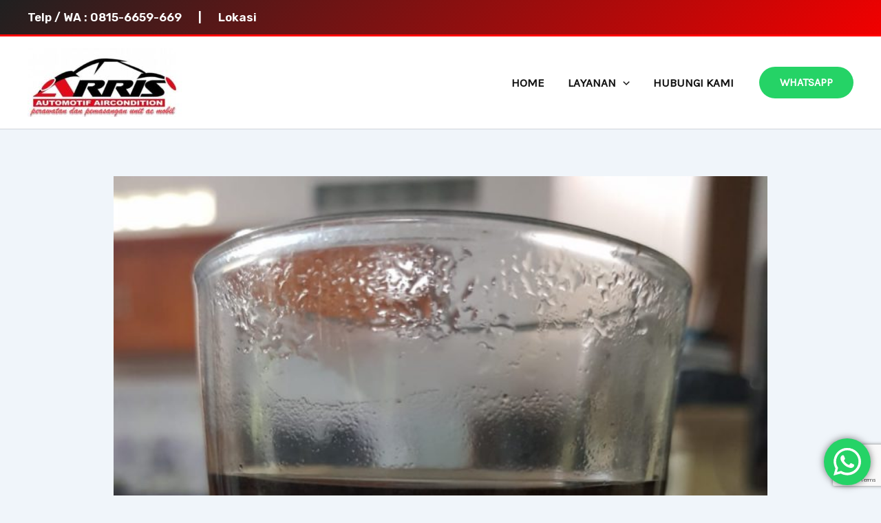

--- FILE ---
content_type: text/html; charset=UTF-8
request_url: https://arrisac.com/tentang-sahabat/
body_size: 24336
content:
<!DOCTYPE html><html dir="ltr" lang="en-US" prefix="og: https://ogp.me/ns#"><head><meta charset="UTF-8"><link rel="preconnect" href="https://fonts.gstatic.com/" crossorigin /><meta name="viewport" content="width=device-width, initial-scale=1"><link rel="profile" href="https://gmpg.org/xfn/11"><title>Tentang sahabat |</title><meta name="description" content="Tentang sahabat , Akirnya harus menyadari bahwa ada yang tersandra diangkasa kelabu Ialah do&#039;a yang hanya semampir tak sempat terijabah Karena lingkaran sahabat sempat terjebak terjerembab Dalam pola tak sempurna menikam kalbu Padahal langkah telah lama menuntun hati kami melebur Oh...kebodohan mengapa menjadi fatamurgana Pergilah bersama hitam mendung Dan menjadilah tangis diladang meradang ****************************************************************** Dunia" /><meta name="robots" content="max-image-preview:large" /><meta name="author" content="ArrisAC"/><link rel="canonical" href="https://arrisac.com/tentang-sahabat/" /><meta name="generator" content="All in One SEO (AIOSEO) 4.8.1.1" /><meta property="og:locale" content="en_US" /><meta property="og:site_name" content="ArrisAC" /><meta property="og:type" content="article" /><meta property="og:title" content="Tentang sahabat |" /><meta property="og:description" content="Tentang sahabat , Akirnya harus menyadari bahwa ada yang tersandra diangkasa kelabu Ialah do&#039;a yang hanya semampir tak sempat terijabah Karena lingkaran sahabat sempat terjebak terjerembab Dalam pola tak sempurna menikam kalbu Padahal langkah telah lama menuntun hati kami melebur Oh...kebodohan mengapa menjadi fatamurgana Pergilah bersama hitam mendung Dan menjadilah tangis diladang meradang ****************************************************************** Dunia" /><meta property="og:url" content="https://arrisac.com/tentang-sahabat/" /><meta property="fb:admins" content="arris.ac" /><meta property="og:image" content="https://arrisac.com/wp-content/uploads/2018/10/kopi.jpeg" /><meta property="og:image:secure_url" content="https://arrisac.com/wp-content/uploads/2018/10/kopi.jpeg" /><meta property="og:image:width" content="960" /><meta property="og:image:height" content="1280" /><meta property="article:tag" content="artikel" /><meta property="article:published_time" content="2018-10-15T12:44:45+00:00" /><meta property="article:modified_time" content="2019-04-10T14:41:37+00:00" /><meta name="twitter:card" content="summary" /><meta name="twitter:title" content="Tentang sahabat |" /><meta name="twitter:description" content="Tentang sahabat , Akirnya harus menyadari bahwa ada yang tersandra diangkasa kelabu Ialah do&#039;a yang hanya semampir tak sempat terijabah Karena lingkaran sahabat sempat terjebak terjerembab Dalam pola tak sempurna menikam kalbu Padahal langkah telah lama menuntun hati kami melebur Oh...kebodohan mengapa menjadi fatamurgana Pergilah bersama hitam mendung Dan menjadilah tangis diladang meradang ****************************************************************** Dunia" /><meta name="twitter:image" content="https://arrisac.com/wp-content/uploads/2018/10/kopi.jpeg" /> <script type="application/ld+json" class="aioseo-schema">{"@context":"https:\/\/schema.org","@graph":[{"@type":"Article","@id":"https:\/\/arrisac.com\/tentang-sahabat\/#article","name":"Tentang sahabat |","headline":"Tentang sahabat","author":{"@id":"https:\/\/arrisac.com\/author\/arrisac\/#author"},"publisher":{"@id":"https:\/\/arrisac.com\/#organization"},"image":{"@type":"ImageObject","url":"https:\/\/arrisac.com\/wp-content\/uploads\/2018\/10\/kopi.jpeg","width":960,"height":1280},"datePublished":"2018-10-15T12:44:45+00:00","dateModified":"2019-04-10T14:41:37+00:00","inLanguage":"en-US","mainEntityOfPage":{"@id":"https:\/\/arrisac.com\/tentang-sahabat\/#webpage"},"isPartOf":{"@id":"https:\/\/arrisac.com\/tentang-sahabat\/#webpage"},"articleSection":"Artikel"},{"@type":"BreadcrumbList","@id":"https:\/\/arrisac.com\/tentang-sahabat\/#breadcrumblist","itemListElement":[{"@type":"ListItem","@id":"https:\/\/arrisac.com\/#listItem","position":1,"name":"Home","item":"https:\/\/arrisac.com\/","nextItem":{"@type":"ListItem","@id":"https:\/\/arrisac.com\/tentang-sahabat\/#listItem","name":"Tentang sahabat"}},{"@type":"ListItem","@id":"https:\/\/arrisac.com\/tentang-sahabat\/#listItem","position":2,"name":"Tentang sahabat","previousItem":{"@type":"ListItem","@id":"https:\/\/arrisac.com\/#listItem","name":"Home"}}]},{"@type":"Organization","@id":"https:\/\/arrisac.com\/#organization","name":"Lorem Ipsum","description":"Automotif Aircondition \u2013 Bengkel AC Mobil Semarang","url":"https:\/\/arrisac.com\/","telephone":"+628156659669","logo":{"@type":"ImageObject","url":"https:\/\/arrisac.com\/wp-content\/uploads\/2024\/12\/2da4b63e-6f2f-43e1-8205-5f9f8d094272.jpg","@id":"https:\/\/arrisac.com\/tentang-sahabat\/#organizationLogo","width":720,"height":320},"image":{"@id":"https:\/\/arrisac.com\/tentang-sahabat\/#organizationLogo"}},{"@type":"Person","@id":"https:\/\/arrisac.com\/author\/arrisac\/#author","url":"https:\/\/arrisac.com\/author\/arrisac\/","name":"ArrisAC","image":{"@type":"ImageObject","@id":"https:\/\/arrisac.com\/tentang-sahabat\/#authorImage","url":"https:\/\/secure.gravatar.com\/avatar\/bb4f8fd53bcea47d4ee306696447ab49?s=96&d=mm&r=g","width":96,"height":96,"caption":"ArrisAC"}},{"@type":"WebPage","@id":"https:\/\/arrisac.com\/tentang-sahabat\/#webpage","url":"https:\/\/arrisac.com\/tentang-sahabat\/","name":"Tentang sahabat |","description":"Tentang sahabat , Akirnya harus menyadari bahwa ada yang tersandra diangkasa kelabu Ialah do'a yang hanya semampir tak sempat terijabah Karena lingkaran sahabat sempat terjebak terjerembab Dalam pola tak sempurna menikam kalbu Padahal langkah telah lama menuntun hati kami melebur Oh...kebodohan mengapa menjadi fatamurgana Pergilah bersama hitam mendung Dan menjadilah tangis diladang meradang ****************************************************************** Dunia","inLanguage":"en-US","isPartOf":{"@id":"https:\/\/arrisac.com\/#website"},"breadcrumb":{"@id":"https:\/\/arrisac.com\/tentang-sahabat\/#breadcrumblist"},"author":{"@id":"https:\/\/arrisac.com\/author\/arrisac\/#author"},"creator":{"@id":"https:\/\/arrisac.com\/author\/arrisac\/#author"},"image":{"@type":"ImageObject","url":"https:\/\/arrisac.com\/wp-content\/uploads\/2018\/10\/kopi.jpeg","@id":"https:\/\/arrisac.com\/tentang-sahabat\/#mainImage","width":960,"height":1280},"primaryImageOfPage":{"@id":"https:\/\/arrisac.com\/tentang-sahabat\/#mainImage"},"datePublished":"2018-10-15T12:44:45+00:00","dateModified":"2019-04-10T14:41:37+00:00"},{"@type":"WebSite","@id":"https:\/\/arrisac.com\/#website","url":"https:\/\/arrisac.com\/","description":"Automotif Aircondition \u2013 Bengkel AC Mobil Semarang","inLanguage":"en-US","publisher":{"@id":"https:\/\/arrisac.com\/#organization"}}]}</script> <link rel='dns-prefetch' href='//www.googletagmanager.com' /><link rel='dns-prefetch' href='//fonts.googleapis.com' /><link rel='dns-prefetch' href='//pagead2.googlesyndication.com' /><link rel="alternate" type="application/rss+xml" title=" &raquo; Feed" href="https://arrisac.com/feed/" /><link rel="alternate" type="application/rss+xml" title=" &raquo; Comments Feed" href="https://arrisac.com/comments/feed/" /><link rel="alternate" type="application/rss+xml" title=" &raquo; Tentang sahabat Comments Feed" href="https://arrisac.com/tentang-sahabat/feed/" /> <script data-optimized="1" src="[data-uri]" defer></script> <script src="[data-uri]" defer></script><script data-optimized="1" src="https://arrisac.com/wp-content/plugins/litespeed-cache/assets/js/webfontloader.min.js" defer></script><link data-optimized="2" rel="stylesheet" href="https://arrisac.com/wp-content/litespeed/css/9953791c51fa5e939cb6c02e279f002b.css?ver=2ddb6" /> <script src="https://arrisac.com/wp-includes/js/jquery/jquery.min.js?ver=3.7.1" id="jquery-core-js"></script> <script data-optimized="1" src="https://arrisac.com/wp-content/litespeed/js/b805f94f91566d941f9ce868a39f1bf0.js?ver=497a1" id="jquery-migrate-js" defer data-deferred="1"></script> <!--[if IE]> <script src="https://arrisac.com/wp-content/themes/astra/assets/js/minified/flexibility.min.js?ver=4.10.0" id="astra-flexibility-js"></script> <script id="astra-flexibility-js-after">flexibility(document.documentElement);</script> <![endif]--> <script src="https://www.googletagmanager.com/gtag/js?id=GT-NNMLV8J" id="google_gtagjs-js" defer data-deferred="1"></script> <script id="google_gtagjs-js-after" src="[data-uri]" defer></script> <link rel="https://api.w.org/" href="https://arrisac.com/wp-json/" /><link rel="alternate" title="JSON" type="application/json" href="https://arrisac.com/wp-json/wp/v2/posts/1546" /><link rel="EditURI" type="application/rsd+xml" title="RSD" href="https://arrisac.com/xmlrpc.php?rsd" /><meta name="generator" content="WordPress 6.7.2" /><link rel='shortlink' href='https://arrisac.com/?p=1546' /><link rel="alternate" title="oEmbed (JSON)" type="application/json+oembed" href="https://arrisac.com/wp-json/oembed/1.0/embed?url=https%3A%2F%2Farrisac.com%2Ftentang-sahabat%2F" /><link rel="alternate" title="oEmbed (XML)" type="text/xml+oembed" href="https://arrisac.com/wp-json/oembed/1.0/embed?url=https%3A%2F%2Farrisac.com%2Ftentang-sahabat%2F&#038;format=xml" /><meta name="generator" content="Site Kit by Google 1.150.0" /><link rel="pingback" href="https://arrisac.com/xmlrpc.php"><meta name="google-adsense-platform-account" content="ca-host-pub-2644536267352236"><meta name="google-adsense-platform-domain" content="sitekit.withgoogle.com"><meta name="generator" content="Elementor 3.28.3; features: e_font_icon_svg, additional_custom_breakpoints, e_local_google_fonts, e_element_cache; settings: css_print_method-external, google_font-enabled, font_display-swap">
 <script async src="https://pagead2.googlesyndication.com/pagead/js/adsbygoogle.js?client=ca-pub-5433487898343077&amp;host=ca-host-pub-2644536267352236" crossorigin="anonymous"></script> <link rel="icon" href="https://arrisac.com/wp-content/uploads/2014/01/cropped-logoku-32x32.jpg" sizes="32x32" /><link rel="icon" href="https://arrisac.com/wp-content/uploads/2014/01/cropped-logoku-192x192.jpg" sizes="192x192" /><link rel="apple-touch-icon" href="https://arrisac.com/wp-content/uploads/2014/01/cropped-logoku-180x180.jpg" /><meta name="msapplication-TileImage" content="https://arrisac.com/wp-content/uploads/2014/01/cropped-logoku-270x270.jpg" /></head><body itemtype='https://schema.org/Blog' itemscope='itemscope' class="post-template-default single single-post postid-1546 single-format-standard wp-custom-logo ast-desktop ast-narrow-container ast-separate-container ast-no-sidebar astra-4.10.0 ast-blog-single-style-1 ast-single-post ast-inherit-site-logo-transparent ast-hfb-header ast-normal-title-enabled elementor-default elementor-kit-2148"><a
class="skip-link screen-reader-text"
href="#content"
title="Skip to content">
Skip to content</a><div
class="hfeed site" id="page"><header
class="site-header header-main-layout-1 ast-primary-menu-enabled ast-logo-title-inline ast-hide-custom-menu-mobile ast-builder-menu-toggle-icon ast-mobile-header-inline" id="masthead" itemtype="https://schema.org/WPHeader" itemscope="itemscope" itemid="#masthead"		><div id="ast-desktop-header" data-toggle-type="dropdown"><div class="ast-above-header-wrap  "><div class="ast-above-header-bar ast-above-header  site-header-focus-item" data-section="section-above-header-builder"><div class="site-above-header-wrap ast-builder-grid-row-container site-header-focus-item ast-container" data-section="section-above-header-builder"><div class="ast-builder-grid-row ast-builder-grid-row-has-sides ast-builder-grid-row-no-center"><div class="site-header-above-section-left site-header-section ast-flex site-header-section-left"><div class="ast-builder-layout-element ast-flex site-header-focus-item ast-header-html-1" data-section="section-hb-html-1"><div class="ast-header-html inner-link-style-"><div class="ast-builder-html-element"><h6><span style="color: #ffffff"><a style="color: #ffffff" href="tel:08156659669">Telp / WA : 0815-6659-669     </a> |      <a style="color: #ffffff" href="https://maps.app.goo.gl/8peHWComdA4QtpBd7">Lokasi</a></span></h6></div></div></div></div><div class="site-header-above-section-right site-header-section ast-flex ast-grid-right-section"></div></div></div></div></div><div class="ast-main-header-wrap main-header-bar-wrap "><div class="ast-primary-header-bar ast-primary-header main-header-bar site-header-focus-item" data-section="section-primary-header-builder"><div class="site-primary-header-wrap ast-builder-grid-row-container site-header-focus-item ast-container" data-section="section-primary-header-builder"><div class="ast-builder-grid-row ast-builder-grid-row-has-sides ast-builder-grid-row-no-center"><div class="site-header-primary-section-left site-header-section ast-flex site-header-section-left"><div class="ast-builder-layout-element ast-flex site-header-focus-item" data-section="title_tagline"><div
class="site-branding ast-site-identity" itemtype="https://schema.org/Organization" itemscope="itemscope"				>
<span class="site-logo-img"><a href="https://arrisac.com/" class="custom-logo-link" rel="home"><img width="226" height="100" src="https://arrisac.com/wp-content/uploads/2024/12/2da4b63e-6f2f-43e1-8205-5f9f8d094272-226x100.jpg" class="custom-logo" alt="" decoding="async" srcset="https://arrisac.com/wp-content/uploads/2024/12/2da4b63e-6f2f-43e1-8205-5f9f8d094272-226x100.jpg 226w, https://arrisac.com/wp-content/uploads/2024/12/2da4b63e-6f2f-43e1-8205-5f9f8d094272-300x133.jpg 300w, https://arrisac.com/wp-content/uploads/2024/12/2da4b63e-6f2f-43e1-8205-5f9f8d094272.jpg 720w" sizes="(max-width: 226px) 100vw, 226px" /></a></span><div class="ast-site-title-wrap">
<span class="site-title" itemprop="name">
<a href="https://arrisac.com/" rel="home" itemprop="url" >
</a>
</span></div></div></div></div><div class="site-header-primary-section-right site-header-section ast-flex ast-grid-right-section"><div class="ast-builder-menu-1 ast-builder-menu ast-flex ast-builder-menu-1-focus-item ast-builder-layout-element site-header-focus-item" data-section="section-hb-menu-1"><div class="ast-main-header-bar-alignment"><div class="main-header-bar-navigation"><nav class="site-navigation ast-flex-grow-1 navigation-accessibility site-header-focus-item" id="primary-site-navigation-desktop" aria-label="Site Navigation: Main Menu" itemtype="https://schema.org/SiteNavigationElement" itemscope="itemscope"><div class="main-navigation ast-inline-flex"><ul id="ast-hf-menu-1" class="main-header-menu ast-menu-shadow ast-nav-menu ast-flex  submenu-with-border stack-on-mobile"><li id="menu-item-964" class="menu-item menu-item-type-custom menu-item-object-custom menu-item-home menu-item-964"><a href="https://arrisac.com" class="menu-link">Home</a></li><li id="menu-item-972" class="menu-item menu-item-type-post_type menu-item-object-page menu-item-has-children menu-item-972"><a aria-expanded="false" href="https://arrisac.com/layanan/" class="menu-link">Layanan<span role="application" class="dropdown-menu-toggle ast-header-navigation-arrow" tabindex="0" aria-expanded="false" aria-label="Menu Toggle" ><span class="ast-icon icon-arrow"><svg class="ast-arrow-svg" xmlns="http://www.w3.org/2000/svg" xmlns:xlink="http://www.w3.org/1999/xlink" version="1.1" x="0px" y="0px" width="26px" height="16.043px" viewBox="57 35.171 26 16.043" enable-background="new 57 35.171 26 16.043" xml:space="preserve">
<path d="M57.5,38.193l12.5,12.5l12.5-12.5l-2.5-2.5l-10,10l-10-10L57.5,38.193z" />
</svg></span></span></a><button class="ast-menu-toggle" aria-expanded="false"><span class="screen-reader-text">Menu Toggle</span><span class="ast-icon icon-arrow"><svg class="ast-arrow-svg" xmlns="http://www.w3.org/2000/svg" xmlns:xlink="http://www.w3.org/1999/xlink" version="1.1" x="0px" y="0px" width="26px" height="16.043px" viewBox="57 35.171 26 16.043" enable-background="new 57 35.171 26 16.043" xml:space="preserve">
<path d="M57.5,38.193l12.5,12.5l12.5-12.5l-2.5-2.5l-10,10l-10-10L57.5,38.193z" />
</svg></span></button><ul class="sub-menu"><li id="menu-item-960" class="menu-item menu-item-type-post_type menu-item-object-page menu-item-960"><a href="https://arrisac.com/layanan/service-dan-reparasi/" class="menu-link"><span class="ast-icon icon-arrow"><svg class="ast-arrow-svg" xmlns="http://www.w3.org/2000/svg" xmlns:xlink="http://www.w3.org/1999/xlink" version="1.1" x="0px" y="0px" width="26px" height="16.043px" viewBox="57 35.171 26 16.043" enable-background="new 57 35.171 26 16.043" xml:space="preserve">
<path d="M57.5,38.193l12.5,12.5l12.5-12.5l-2.5-2.5l-10,10l-10-10L57.5,38.193z" />
</svg></span>Service dan Reparasi AC Mobil</a></li><li id="menu-item-961" class="menu-item menu-item-type-post_type menu-item-object-page menu-item-961"><a href="https://arrisac.com/layanan/penyediaan-spare-part/" class="menu-link"><span class="ast-icon icon-arrow"><svg class="ast-arrow-svg" xmlns="http://www.w3.org/2000/svg" xmlns:xlink="http://www.w3.org/1999/xlink" version="1.1" x="0px" y="0px" width="26px" height="16.043px" viewBox="57 35.171 26 16.043" enable-background="new 57 35.171 26 16.043" xml:space="preserve">
<path d="M57.5,38.193l12.5,12.5l12.5-12.5l-2.5-2.5l-10,10l-10-10L57.5,38.193z" />
</svg></span>Penyediaan Spare Part AC Mobil</a></li><li id="menu-item-962" class="menu-item menu-item-type-post_type menu-item-object-page menu-item-962"><a href="https://arrisac.com/layanan/pengisian-freon/" class="menu-link"><span class="ast-icon icon-arrow"><svg class="ast-arrow-svg" xmlns="http://www.w3.org/2000/svg" xmlns:xlink="http://www.w3.org/1999/xlink" version="1.1" x="0px" y="0px" width="26px" height="16.043px" viewBox="57 35.171 26 16.043" enable-background="new 57 35.171 26 16.043" xml:space="preserve">
<path d="M57.5,38.193l12.5,12.5l12.5-12.5l-2.5-2.5l-10,10l-10-10L57.5,38.193z" />
</svg></span>Pengisian Freon AC Mobil</a></li><li id="menu-item-963" class="menu-item menu-item-type-post_type menu-item-object-page menu-item-963"><a href="https://arrisac.com/layanan/pemasangan-baru/" class="menu-link"><span class="ast-icon icon-arrow"><svg class="ast-arrow-svg" xmlns="http://www.w3.org/2000/svg" xmlns:xlink="http://www.w3.org/1999/xlink" version="1.1" x="0px" y="0px" width="26px" height="16.043px" viewBox="57 35.171 26 16.043" enable-background="new 57 35.171 26 16.043" xml:space="preserve">
<path d="M57.5,38.193l12.5,12.5l12.5-12.5l-2.5-2.5l-10,10l-10-10L57.5,38.193z" />
</svg></span>Pemasangan Baru AC Mobil</a></li></ul></li><li id="menu-item-971" class="menu-item menu-item-type-post_type menu-item-object-page menu-item-971"><a href="https://arrisac.com/hubungi-kami/" class="menu-link">Hubungi Kami</a></li></ul></div></nav></div></div></div><div class="ast-builder-layout-element ast-flex site-header-focus-item ast-header-button-1" data-section="section-hb-button-1"><div class="ast-builder-button-wrap ast-builder-button-size-"><a class="ast-custom-button-link" href="https://wa.me/628156659669" target="_self" ><div class=ast-custom-button>WHATSAPP</div></a><a class="menu-link" href="https://wa.me/628156659669" target="_self" >WHATSAPP</a></div></div></div></div></div></div></div></div><div id="ast-mobile-header" class="ast-mobile-header-wrap " data-type="dropdown"><div class="ast-main-header-wrap main-header-bar-wrap" ><div class="ast-primary-header-bar ast-primary-header main-header-bar site-primary-header-wrap site-header-focus-item ast-builder-grid-row-layout-default ast-builder-grid-row-tablet-layout-default ast-builder-grid-row-mobile-layout-default" data-section="section-primary-header-builder"><div class="ast-builder-grid-row ast-builder-grid-row-has-sides ast-builder-grid-row-no-center"><div class="site-header-primary-section-left site-header-section ast-flex site-header-section-left"><div class="ast-builder-layout-element ast-flex site-header-focus-item" data-section="title_tagline"><div
class="site-branding ast-site-identity" itemtype="https://schema.org/Organization" itemscope="itemscope"				>
<span class="site-logo-img"><a href="https://arrisac.com/" class="custom-logo-link" rel="home"><img width="226" height="100" src="https://arrisac.com/wp-content/uploads/2024/12/2da4b63e-6f2f-43e1-8205-5f9f8d094272-226x100.jpg" class="custom-logo" alt="" decoding="async" srcset="https://arrisac.com/wp-content/uploads/2024/12/2da4b63e-6f2f-43e1-8205-5f9f8d094272-226x100.jpg 226w, https://arrisac.com/wp-content/uploads/2024/12/2da4b63e-6f2f-43e1-8205-5f9f8d094272-300x133.jpg 300w, https://arrisac.com/wp-content/uploads/2024/12/2da4b63e-6f2f-43e1-8205-5f9f8d094272.jpg 720w" sizes="(max-width: 226px) 100vw, 226px" /></a></span><div class="ast-site-title-wrap">
<span class="site-title" itemprop="name">
<a href="https://arrisac.com/" rel="home" itemprop="url" >
</a>
</span></div></div></div></div><div class="site-header-primary-section-right site-header-section ast-flex ast-grid-right-section"><div class="ast-builder-layout-element ast-flex site-header-focus-item" data-section="section-header-mobile-trigger"><div class="ast-button-wrap">
<button type="button" class="menu-toggle main-header-menu-toggle ast-mobile-menu-trigger-minimal"   aria-expanded="false">
<span class="screen-reader-text">Main Menu</span>
<span class="mobile-menu-toggle-icon">
<span aria-hidden="true" class="ahfb-svg-iconset ast-inline-flex svg-baseline"><svg class='ast-mobile-svg ast-menu-svg' fill='currentColor' version='1.1' xmlns='http://www.w3.org/2000/svg' width='24' height='24' viewBox='0 0 24 24'><path d='M3 13h18c0.552 0 1-0.448 1-1s-0.448-1-1-1h-18c-0.552 0-1 0.448-1 1s0.448 1 1 1zM3 7h18c0.552 0 1-0.448 1-1s-0.448-1-1-1h-18c-0.552 0-1 0.448-1 1s0.448 1 1 1zM3 19h18c0.552 0 1-0.448 1-1s-0.448-1-1-1h-18c-0.552 0-1 0.448-1 1s0.448 1 1 1z'></path></svg></span><span aria-hidden="true" class="ahfb-svg-iconset ast-inline-flex svg-baseline"><svg class='ast-mobile-svg ast-close-svg' fill='currentColor' version='1.1' xmlns='http://www.w3.org/2000/svg' width='24' height='24' viewBox='0 0 24 24'><path d='M5.293 6.707l5.293 5.293-5.293 5.293c-0.391 0.391-0.391 1.024 0 1.414s1.024 0.391 1.414 0l5.293-5.293 5.293 5.293c0.391 0.391 1.024 0.391 1.414 0s0.391-1.024 0-1.414l-5.293-5.293 5.293-5.293c0.391-0.391 0.391-1.024 0-1.414s-1.024-0.391-1.414 0l-5.293 5.293-5.293-5.293c-0.391-0.391-1.024-0.391-1.414 0s-0.391 1.024 0 1.414z'></path></svg></span>					</span>
</button></div></div></div></div></div></div><div class="ast-mobile-header-content content-align-flex-start "><div class="ast-builder-menu-mobile ast-builder-menu ast-builder-menu-mobile-focus-item ast-builder-layout-element site-header-focus-item" data-section="section-header-mobile-menu"><div class="ast-main-header-bar-alignment"><div class="main-header-bar-navigation"><nav class="site-navigation ast-flex-grow-1 navigation-accessibility" id="ast-mobile-site-navigation" aria-label="Site Navigation" itemtype="https://schema.org/SiteNavigationElement" itemscope="itemscope"><div id="ast-hf-mobile-menu" class="main-navigation"><ul class="main-header-menu ast-nav-menu ast-flex  submenu-with-border astra-menu-animation-fade  stack-on-mobile"><li class="page_item page-item-49 menu-item"><a href="https://arrisac.com/gallery-01/" class="menu-link">Gallery 01</a></li><li class="page_item page-item-918 menu-item"><a href="https://arrisac.com/gallery-02/" class="menu-link">Gallery 02</a></li><li class="page_item page-item-835 menu-item"><a href="https://arrisac.com/" class="menu-link">Home New</a></li><li class="page_item page-item-44 menu-item"><a href="https://arrisac.com/hubungi-kami/" class="menu-link">Hubungi Kami</a></li><li class="page_item page-item-28 menu-item-has-children menu-item menu-item-has-children"><a href="https://arrisac.com/layanan/" class="menu-link">Layanan<span role="presentation" class="dropdown-menu-toggle ast-header-navigation-arrow" tabindex="0"><span class="ast-icon icon-arrow"><svg class="ast-arrow-svg" xmlns="http://www.w3.org/2000/svg" xmlns:xlink="http://www.w3.org/1999/xlink" version="1.1" x="0px" y="0px" width="26px" height="16.043px" viewBox="57 35.171 26 16.043" enable-background="new 57 35.171 26 16.043" xml:space="preserve">
<path d="M57.5,38.193l12.5,12.5l12.5-12.5l-2.5-2.5l-10,10l-10-10L57.5,38.193z" />
</svg></span></span></a><button class="ast-menu-toggle" aria-expanded="false"><span class="screen-reader-text">Menu Toggle</span><span class="ast-icon icon-arrow"><svg class="ast-arrow-svg" xmlns="http://www.w3.org/2000/svg" xmlns:xlink="http://www.w3.org/1999/xlink" version="1.1" x="0px" y="0px" width="26px" height="16.043px" viewBox="57 35.171 26 16.043" enable-background="new 57 35.171 26 16.043" xml:space="preserve">
<path d="M57.5,38.193l12.5,12.5l12.5-12.5l-2.5-2.5l-10,10l-10-10L57.5,38.193z" />
</svg></span></button><ul class='children sub-menu'><li class="page_item page-item-30 menu-item"><a href="https://arrisac.com/layanan/pemasangan-baru/" class="menu-link">Pemasangan Baru AC Mobil</a></li><li class="page_item page-item-33 menu-item"><a href="https://arrisac.com/layanan/pengisian-freon/" class="menu-link">Pengisian Freon AC Mobil</a></li><li class="page_item page-item-36 menu-item"><a href="https://arrisac.com/layanan/penyediaan-spare-part/" class="menu-link">Penyediaan Spare Part AC Mobil</a></li><li class="page_item page-item-38 menu-item"><a href="https://arrisac.com/layanan/service-dan-reparasi/" class="menu-link">Service dan Reparasi AC Mobil</a></li></ul></li></ul></div></nav></div></div></div></div></div></header><div id="content" class="site-content"><div class="ast-container"><div id="primary" class="content-area primary"><main id="main" class="site-main"><div class="ast-single-post-featured-section post-thumb ast-article-image-container--wide"><img fetchpriority="high" width="768" height="1024" src="https://arrisac.com/wp-content/uploads/2018/10/kopi-768x1024.jpeg" class="attachment-large size-large wp-post-image" alt="" /></div><article
class="post-1546 post type-post status-publish format-standard has-post-thumbnail hentry category-artikel ast-article-single" id="post-1546" itemtype="https://schema.org/CreativeWork" itemscope="itemscope"><div class="ast-post-format- single-layout-1"><header class="entry-header "><h1 class="entry-title" itemprop="headline">Tentang sahabat</h1><div class="entry-meta">By <span class="posted-by vcard author" itemtype="https://schema.org/Person" itemscope="itemscope" itemprop="author">			<a title="View all posts by ArrisAC"
href="https://arrisac.com/author/arrisac/" rel="author"
class="url fn n" itemprop="url"				>
<span
class="author-name" itemprop="name"				>
ArrisAC			</span>
</a>
</span>/ <span class="posted-on"><span class="published" itemprop="datePublished"> Oct 15, 2018 </span></span></div></header><div class="entry-content clear"
itemprop="text"	><div class="shared-counts-wrap before_content style-bar"><a href="https://www.facebook.com/sharer/sharer.php?u=https://arrisac.com/tentang-sahabat/&#038;display=popup&#038;ref=plugin&#038;src=share_button" title="Share on Facebook"  target="_blank"  rel="nofollow noopener noreferrer"  class="shared-counts-button facebook_shares shared-counts-no-count" data-postid="1546" data-social-network="Facebook" data-social-action="Share" data-social-target="https://arrisac.com/tentang-sahabat/"><span class="shared-counts-icon-label"><span class="shared-counts-icon"><svg version="1.1" xmlns="http://www.w3.org/2000/svg" width="18.8125" height="32" viewBox="0 0 602 1024"><path d="M548 6.857v150.857h-89.714q-49.143 0-66.286 20.571t-17.143 61.714v108h167.429l-22.286 169.143h-145.143v433.714h-174.857v-433.714h-145.714v-169.143h145.714v-124.571q0-106.286 59.429-164.857t158.286-58.571q84 0 130.286 6.857z"></path></svg></span><span class="shared-counts-label">Share</span></span></a><a href="https://twitter.com/share?url=https://arrisac.com/tentang-sahabat/&#038;text=Tentang%20sahabat" title="Share on Twitter"  target="_blank"  rel="nofollow noopener noreferrer"  class="shared-counts-button twitter shared-counts-no-count" data-postid="1546" data-social-network="Twitter" data-social-action="Tweet" data-social-target="https://arrisac.com/tentang-sahabat/"><span class="shared-counts-icon-label"><span class="shared-counts-icon"><svg viewBox="0 0 24 24" xmlns="http://www.w3.org/2000/svg"><path d="M13.8944 10.4695L21.3345 2H19.5716L13.1085 9.35244L7.95022 2H1.99936L9.80147 13.1192L1.99936 22H3.76218L10.5832 14.2338L16.0318 22H21.9827L13.8944 10.4695ZM11.4792 13.2168L10.6875 12.1089L4.39789 3.30146H7.10594L12.1833 10.412L12.9717 11.5199L19.5708 20.7619H16.8628L11.4792 13.2168Z" /></svg></span><span class="shared-counts-label">Tweet</span></span></a><a href="https://www.linkedin.com/shareArticle?mini=true&#038;url=https://arrisac.com/tentang-sahabat/" title="Share on LinkedIn"  target="_blank"  rel="nofollow noopener noreferrer"  class="shared-counts-button linkedin shared-counts-no-count" data-postid="1546" data-social-network="LinkedIn" data-social-action="Share" data-social-target="https://arrisac.com/tentang-sahabat/"><span class="shared-counts-icon-label"><span class="shared-counts-icon"><svg version="1.1" xmlns="http://www.w3.org/2000/svg" width="27.4375" height="32" viewBox="0 0 878 1024"><path d="M199.429 357.143v566.286h-188.571v-566.286h188.571zM211.429 182.286q0.571 41.714-28.857 69.714t-77.429 28h-1.143q-46.857 0-75.429-28t-28.571-69.714q0-42.286 29.429-70t76.857-27.714 76 27.714 29.143 70zM877.714 598.857v324.571h-188v-302.857q0-60-23.143-94t-72.286-34q-36 0-60.286 19.714t-36.286 48.857q-6.286 17.143-6.286 46.286v316h-188q1.143-228 1.143-369.714t-0.571-169.143l-0.571-27.429h188v82.286h-1.143q11.429-18.286 23.429-32t32.286-29.714 49.714-24.857 65.429-8.857q97.714 0 157.143 64.857t59.429 190z"></path></svg></span><span class="shared-counts-label">LinkedIn</span></span></a><a href="mailto:?subject=Your%20friend%20has%20shared%20an%20article%20with%20you.&#038;body=Tentang%20sahabat%0D%0Ahttps%3A%2F%2Farrisac.com%2Ftentang-sahabat%2F%0D%0A" title="Share via Email"  class="shared-counts-button email no-scroll shared-counts-no-count" data-postid="1546" data-social-network="Email" data-social-action="Emailed" data-social-target="https://arrisac.com/tentang-sahabat/"><span class="shared-counts-icon-label"><span class="shared-counts-icon"><svg version="1.1" xmlns="http://www.w3.org/2000/svg" width="32" height="32" viewBox="0 0 1024 1024"><path d="M1024 405.714v453.714q0 37.714-26.857 64.571t-64.571 26.857h-841.143q-37.714 0-64.571-26.857t-26.857-64.571v-453.714q25.143 28 57.714 49.714 206.857 140.571 284 197.143 32.571 24 52.857 37.429t54 27.429 62.857 14h1.143q29.143 0 62.857-14t54-27.429 52.857-37.429q97.143-70.286 284.571-197.143 32.571-22.286 57.143-49.714zM1024 237.714q0 45.143-28 86.286t-69.714 70.286q-214.857 149.143-267.429 185.714-5.714 4-24.286 17.429t-30.857 21.714-29.714 18.571-32.857 15.429-28.571 5.143h-1.143q-13.143 0-28.571-5.143t-32.857-15.429-29.714-18.571-30.857-21.714-24.286-17.429q-52-36.571-149.714-104.286t-117.143-81.429q-35.429-24-66.857-66t-31.429-78q0-44.571 23.714-74.286t67.714-29.714h841.143q37.143 0 64.286 26.857t27.143 64.571z"></path></svg></span><span class="shared-counts-label">Email</span></span></a></div><p><em><strong>Tentang sahabat ,</strong></em></p><p>Akirnya harus menyadari bahwa ada yang tersandra diangkasa kelabu</p><p>Ialah do&#8217;a yang hanya semampir tak sempat terijabah</p><p>Karena lingkaran sahabat sempat terjebak terjerembab</p><p>Dalam pola  tak sempurna menikam kalbu</p><p>Padahal langkah telah lama menuntun hati kami melebur</p><p>Oh&#8230;kebodohan mengapa menjadi fatamurgana</p><p>Pergilah bersama hitam mendung</p><p>Dan menjadilah tangis diladang meradang</p><p>******************************************************************</p><p>Dunia online dunia tanpa nyawa tapi ada kata &#8211; kata menyerupa bagai rantai seribu mulut bicara . Target usaha bisa terbawa kemana arah ingin dibidik dan gratis pula oleh tangan &#8211; tangan penyuka men share tanpa aba &#8211; aba  , pun upah biaya . Sangat elok .</p><p>Maka mari kita kemas saja persahabatan ini bagai corong kebaikan yang berkesinambungan untuk membangun usaha bersama . Agar kehidupan yang bermartabat bukan saja menjadi angan tetapi sebuah langkah yang perlu diperjuangkan .</p><p>Mari kita berjabat dan sudahi masa paceklik hati .</p><p><img decoding="async" class="alignnone size-medium wp-image-1547" src="https://arrisac.com/wp-content/uploads/2018/10/hati-300x225.jpeg" alt="" width="300" height="225" srcset="https://arrisac.com/wp-content/uploads/2018/10/hati-300x225.jpeg 300w, https://arrisac.com/wp-content/uploads/2018/10/hati-768x576.jpeg 768w, https://arrisac.com/wp-content/uploads/2018/10/hati-1024x768.jpeg 1024w, https://arrisac.com/wp-content/uploads/2018/10/hati.jpeg 1280w" sizes="(max-width: 300px) 100vw, 300px" /></p><p>&nbsp;</p><div class="shared-counts-wrap after_content style-bar"><a href="https://www.facebook.com/sharer/sharer.php?u=https://arrisac.com/tentang-sahabat/&#038;display=popup&#038;ref=plugin&#038;src=share_button" title="Share on Facebook"  target="_blank"  rel="nofollow noopener noreferrer"  class="shared-counts-button facebook_shares shared-counts-no-count" data-postid="1546" data-social-network="Facebook" data-social-action="Share" data-social-target="https://arrisac.com/tentang-sahabat/"><span class="shared-counts-icon-label"><span class="shared-counts-icon"><svg version="1.1" xmlns="http://www.w3.org/2000/svg" width="18.8125" height="32" viewBox="0 0 602 1024"><path d="M548 6.857v150.857h-89.714q-49.143 0-66.286 20.571t-17.143 61.714v108h167.429l-22.286 169.143h-145.143v433.714h-174.857v-433.714h-145.714v-169.143h145.714v-124.571q0-106.286 59.429-164.857t158.286-58.571q84 0 130.286 6.857z"></path></svg></span><span class="shared-counts-label">Share</span></span></a><a href="https://twitter.com/share?url=https://arrisac.com/tentang-sahabat/&#038;text=Tentang%20sahabat" title="Share on Twitter"  target="_blank"  rel="nofollow noopener noreferrer"  class="shared-counts-button twitter shared-counts-no-count" data-postid="1546" data-social-network="Twitter" data-social-action="Tweet" data-social-target="https://arrisac.com/tentang-sahabat/"><span class="shared-counts-icon-label"><span class="shared-counts-icon"><svg viewBox="0 0 24 24" xmlns="http://www.w3.org/2000/svg"><path d="M13.8944 10.4695L21.3345 2H19.5716L13.1085 9.35244L7.95022 2H1.99936L9.80147 13.1192L1.99936 22H3.76218L10.5832 14.2338L16.0318 22H21.9827L13.8944 10.4695ZM11.4792 13.2168L10.6875 12.1089L4.39789 3.30146H7.10594L12.1833 10.412L12.9717 11.5199L19.5708 20.7619H16.8628L11.4792 13.2168Z" /></svg></span><span class="shared-counts-label">Tweet</span></span></a><a href="https://www.linkedin.com/shareArticle?mini=true&#038;url=https://arrisac.com/tentang-sahabat/" title="Share on LinkedIn"  target="_blank"  rel="nofollow noopener noreferrer"  class="shared-counts-button linkedin shared-counts-no-count" data-postid="1546" data-social-network="LinkedIn" data-social-action="Share" data-social-target="https://arrisac.com/tentang-sahabat/"><span class="shared-counts-icon-label"><span class="shared-counts-icon"><svg version="1.1" xmlns="http://www.w3.org/2000/svg" width="27.4375" height="32" viewBox="0 0 878 1024"><path d="M199.429 357.143v566.286h-188.571v-566.286h188.571zM211.429 182.286q0.571 41.714-28.857 69.714t-77.429 28h-1.143q-46.857 0-75.429-28t-28.571-69.714q0-42.286 29.429-70t76.857-27.714 76 27.714 29.143 70zM877.714 598.857v324.571h-188v-302.857q0-60-23.143-94t-72.286-34q-36 0-60.286 19.714t-36.286 48.857q-6.286 17.143-6.286 46.286v316h-188q1.143-228 1.143-369.714t-0.571-169.143l-0.571-27.429h188v82.286h-1.143q11.429-18.286 23.429-32t32.286-29.714 49.714-24.857 65.429-8.857q97.714 0 157.143 64.857t59.429 190z"></path></svg></span><span class="shared-counts-label">LinkedIn</span></span></a><a href="mailto:?subject=Your%20friend%20has%20shared%20an%20article%20with%20you.&#038;body=Tentang%20sahabat%0D%0Ahttps%3A%2F%2Farrisac.com%2Ftentang-sahabat%2F%0D%0A" title="Share via Email"  class="shared-counts-button email no-scroll shared-counts-no-count" data-postid="1546" data-social-network="Email" data-social-action="Emailed" data-social-target="https://arrisac.com/tentang-sahabat/"><span class="shared-counts-icon-label"><span class="shared-counts-icon"><svg version="1.1" xmlns="http://www.w3.org/2000/svg" width="32" height="32" viewBox="0 0 1024 1024"><path d="M1024 405.714v453.714q0 37.714-26.857 64.571t-64.571 26.857h-841.143q-37.714 0-64.571-26.857t-26.857-64.571v-453.714q25.143 28 57.714 49.714 206.857 140.571 284 197.143 32.571 24 52.857 37.429t54 27.429 62.857 14h1.143q29.143 0 62.857-14t54-27.429 52.857-37.429q97.143-70.286 284.571-197.143 32.571-22.286 57.143-49.714zM1024 237.714q0 45.143-28 86.286t-69.714 70.286q-214.857 149.143-267.429 185.714-5.714 4-24.286 17.429t-30.857 21.714-29.714 18.571-32.857 15.429-28.571 5.143h-1.143q-13.143 0-28.571-5.143t-32.857-15.429-29.714-18.571-30.857-21.714-24.286-17.429q-52-36.571-149.714-104.286t-117.143-81.429q-35.429-24-66.857-66t-31.429-78q0-44.571 23.714-74.286t67.714-29.714h841.143q37.143 0 64.286 26.857t27.143 64.571z"></path></svg></span><span class="shared-counts-label">Email</span></span></a></div></div></div></article><nav class="navigation post-navigation" aria-label="Posts"><div class="nav-links"><div class="nav-previous"><a title="Berapa lama proses vacuum yang baik setelah proses service ?" href="https://arrisac.com/berapa-lama-proses-vacuum-yang-baik-setelah-proses-service/" rel="prev"><span class="ast-post-nav" aria-hidden="true"><span aria-hidden="true" class="ahfb-svg-iconset ast-inline-flex svg-baseline"><svg xmlns='http://www.w3.org/2000/svg' viewBox='0 0 448 512'><path d='M134.059 296H436c6.627 0 12-5.373 12-12v-56c0-6.627-5.373-12-12-12H134.059v-46.059c0-21.382-25.851-32.09-40.971-16.971L7.029 239.029c-9.373 9.373-9.373 24.569 0 33.941l86.059 86.059c15.119 15.119 40.971 4.411 40.971-16.971V296z'></path></svg></span> Previous</span><p> Berapa lama proses vacuum yang baik setelah proses service ?</p></a></div><div class="nav-next"><a title="Bisnis AC mobil dan dilemanya" href="https://arrisac.com/bisnis-ac-mobil-dan-dilemanya/" rel="next"><span class="ast-post-nav" aria-hidden="true">Next <span aria-hidden="true" class="ahfb-svg-iconset ast-inline-flex svg-baseline"><svg xmlns='http://www.w3.org/2000/svg' viewBox='0 0 448 512'><path d='M313.941 216H12c-6.627 0-12 5.373-12 12v56c0 6.627 5.373 12 12 12h301.941v46.059c0 21.382 25.851 32.09 40.971 16.971l86.059-86.059c9.373-9.373 9.373-24.569 0-33.941l-86.059-86.059c-15.119-15.119-40.971-4.411-40.971 16.971V216z'></path></svg></span></span><p> Bisnis AC mobil dan dilemanya</p></a></div></div></nav><div class="ast-single-related-posts-container ast-container--"><div class="ast-related-posts-title-section"><h2 class="ast-related-posts-title"> Related Posts</h2></div><div class="ast-related-posts-wrapper"><article class="ast-related-post post-525 post type-post status-publish format-standard has-post-thumbnail hentry category-artikel category-perawatan tag-sparepart-ac-mobil tag-tips"><div class="ast-related-posts-inner-section"><div class="ast-related-post-content"><div class="ast-related-post-featured-section post-has-thumb"><div class="post-thumb-img-content post-thumb"><a aria-label="Read more about Perawatan AC Mobil" href="https://arrisac.com/perawatan-ac-mobil/"><img width="550" height="339" src="https://arrisac.com/wp-content/uploads/2012/05/air_conditioning.jpeg" class="attachment-large size-large wp-post-image" alt="Perawatan AC Mobil" itemprop="" decoding="async" srcset="https://arrisac.com/wp-content/uploads/2012/05/air_conditioning.jpeg 550w, https://arrisac.com/wp-content/uploads/2012/05/air_conditioning-300x185.jpeg 300w" sizes="(max-width: 550px) 100vw, 550px" /></a></div></div><header class="entry-header related-entry-header"><h3 class="ast-related-post-title entry-title">
<a href="https://arrisac.com/perawatan-ac-mobil/" target="_self" rel="bookmark noopener noreferrer">Perawatan AC Mobil</a></h3><div class="entry-meta ast-related-cat-style--badge ast-related-tag-style--none"><span class="ast-taxonomy-container cat-links default"><a href="https://arrisac.com/category/artikel/" rel="category tag">Artikel</a>, <a href="https://arrisac.com/category/perawatan/" rel="category tag">Perawatan</a></span></div></header><div class="entry-content clear"></div></div></div></article><article class="ast-related-post post-9 post type-post status-publish format-standard has-post-thumbnail hentry category-artikel category-spare-part tag-sparepart-ac-mobil"><div class="ast-related-posts-inner-section"><div class="ast-related-post-content"><div class="ast-related-post-featured-section post-has-thumb"><div class="post-thumb-img-content post-thumb"><a aria-label="Read more about Mengenal Jenis Compressor AC" href="https://arrisac.com/mengenal-jenis-compressor-ac/"><img width="150" height="150" src="https://arrisac.com/wp-content/uploads/2012/05/comp.png" class="attachment-large size-large wp-post-image" alt="ArrisAC - Compressor" itemprop="" decoding="async" /></a></div></div><header class="entry-header related-entry-header"><h3 class="ast-related-post-title entry-title">
<a href="https://arrisac.com/mengenal-jenis-compressor-ac/" target="_self" rel="bookmark noopener noreferrer">Mengenal Jenis Compressor AC</a></h3><div class="entry-meta ast-related-cat-style--badge ast-related-tag-style--none"><span class="ast-taxonomy-container cat-links default"><a href="https://arrisac.com/category/artikel/" rel="category tag">Artikel</a>, <a href="https://arrisac.com/category/spare-part/" rel="category tag">Spare Part</a></span></div></header><div class="entry-content clear"></div></div></div></article></div></div><div id="comments" class="comments-area comment-form-position-below "><div id="respond" class="comment-respond"><h3 id="reply-title" class="comment-reply-title">Leave a Comment <small><a rel="nofollow" id="cancel-comment-reply-link" href="/tentang-sahabat/#respond" style="display:none;">Cancel Reply</a></small></h3><form action="https://arrisac.com/wp-comments-post.php" method="post" id="ast-commentform" class="comment-form"><p class="comment-notes"><span id="email-notes">Your email address will not be published.</span> <span class="required-field-message">Required fields are marked <span class="required">*</span></span></p><div class="ast-row comment-textarea"><fieldset class="comment-form-comment"><legend class ="comment-form-legend"></legend><div class="comment-form-textarea ast-grid-common-col"><label for="comment" class="screen-reader-text">Type here..</label><textarea id="comment" name="comment" placeholder="Type here.." cols="45" rows="8" aria-required="true"></textarea></div></fieldset></div><div class="ast-comment-formwrap ast-row"><p class="comment-form-author ast-grid-common-col ast-width-lg-33 ast-width-md-4 ast-float">
<label for="author" class="screen-reader-text">Name*</label>
<input id="author" name="author" type="text"
value=""
placeholder="Name*"
size="30" aria-required='true' autocomplete="name" /></p><p class="comment-form-email ast-grid-common-col ast-width-lg-33 ast-width-md-4 ast-float">
<label for="email" class="screen-reader-text">Email*</label>
<input id="email" name="email" type="text"
value=""
placeholder="Email*"
size="30" aria-required='true' autocomplete="email" /></p><p class="comment-form-url ast-grid-common-col ast-width-lg-33 ast-width-md-4 ast-float">
<label for="url" class="screen-reader-text">Website</label>
<input id="url" name="url" type="text"
value=""
placeholder="Website"
size="30" autocomplete="url" /></p></div><p class="comment-form-cookies-consent"><input id="wp-comment-cookies-consent" name="wp-comment-cookies-consent" type="checkbox" value="yes" /> <label for="wp-comment-cookies-consent">Save my name, email, and website in this browser for the next time I comment.</label></p>
<input type="hidden" name="g-recaptcha-response" class="agr-recaptcha-response" value="" /><script data-optimized="1" src="[data-uri]" defer></script><script src='https://www.google.com/recaptcha/api.js?onload=wpcaptcha_captcha&render=6LctpLceAAAAACYjfpCmr652wpFE7LlTv2ajHbWO&ver=1.30' id='wpcaptcha-recaptcha-js' defer data-deferred="1"></script><p class="form-submit"><input name="submit" type="submit" id="submit" class="submit" value="Post Comment" /> <input type='hidden' name='comment_post_ID' value='1546' id='comment_post_ID' />
<input type='hidden' name='comment_parent' id='comment_parent' value='0' /></p></form></div></div></main></div></div></div><footer
class="site-footer" id="colophon" itemtype="https://schema.org/WPFooter" itemscope="itemscope" itemid="#colophon"><div class="site-below-footer-wrap ast-builder-grid-row-container site-footer-focus-item ast-builder-grid-row-full ast-builder-grid-row-tablet-full ast-builder-grid-row-mobile-full ast-footer-row-stack ast-footer-row-tablet-stack ast-footer-row-mobile-stack" data-section="section-below-footer-builder"><div class="ast-builder-grid-row-container-inner"><div class="ast-builder-footer-grid-columns site-below-footer-inner-wrap ast-builder-grid-row"><div class="site-footer-below-section-1 site-footer-section site-footer-section-1"><div class="ast-builder-layout-element ast-flex site-footer-focus-item ast-footer-copyright" data-section="section-footer-builder"><div class="ast-footer-copyright"><p>Copyright &copy; 2026  | Website by <a href="https://baruweb.com" target="_blank" rel="noopener"><img class="alignnone wp-image-2285" src="http://arrisac.com/wp-content/uploads/2025/10/logo-200.png" alt="" width="72" height="43" /></a><span style="color: #ff0000"><a style="color: #ff0000" href="https://baruweb.com"><span style="color: #ffff00">Baruweb.com</span></a></span></p></div></div></div></div></div></div></footer></div><div id="ast-scroll-top" tabindex="0" class="ast-scroll-top-icon ast-scroll-to-top-right" data-on-devices="both">
<span class="ast-icon icon-arrow"><svg class="ast-arrow-svg" xmlns="http://www.w3.org/2000/svg" xmlns:xlink="http://www.w3.org/1999/xlink" version="1.1" x="0px" y="0px" width="26px" height="16.043px" viewBox="57 35.171 26 16.043" enable-background="new 57 35.171 26 16.043" xml:space="preserve">
<path d="M57.5,38.193l12.5,12.5l12.5-12.5l-2.5-2.5l-10,10l-10-10L57.5,38.193z" />
</svg></span>	<span class="screen-reader-text">Scroll to Top</span></div><div class="ht-ctc ht-ctc-chat ctc-analytics ctc_wp_desktop style-3_1  " id="ht-ctc-chat"
style="display: none;  position: fixed; bottom: 15px; right: 15px;"   ><div class="ht_ctc_style ht_ctc_chat_style"><div  style="display:flex;justify-content:center;align-items:center; " class="ctc_s_3_1 ctc_s3_1 ctc_nb" data-nb_top="-4px" data-nb_right="-4px"><p class="ctc-analytics ctc_cta ctc_cta_stick ht-ctc-cta  ht-ctc-cta-hover " style="padding: 0px 16px; line-height: 1.6; ; background-color: #25d366; color: #ffffff; border-radius:10px; margin:0 10px;  display: none; order: 0; ">WhatsApp ArrisAC</p><div class="ctc-analytics ht_ctc_padding" style="background-color: #25D366; padding: 14px; border-radius: 50%; box-shadow: 0px 0px 11px rgba(0,0,0,.5);">
<svg style="pointer-events:none; display:block; height:40px; width:40px;" width="40px" height="40px" viewBox="0 0 1219.547 1225.016">
<path style="fill: #E0E0E0;" fill="#E0E0E0" d="M1041.858 178.02C927.206 63.289 774.753.07 612.325 0 277.617 0 5.232 272.298 5.098 606.991c-.039 106.986 27.915 211.42 81.048 303.476L0 1225.016l321.898-84.406c88.689 48.368 188.547 73.855 290.166 73.896h.258.003c334.654 0 607.08-272.346 607.222-607.023.056-162.208-63.052-314.724-177.689-429.463zm-429.533 933.963h-.197c-90.578-.048-179.402-24.366-256.878-70.339l-18.438-10.93-191.021 50.083 51-186.176-12.013-19.087c-50.525-80.336-77.198-173.175-77.16-268.504.111-278.186 226.507-504.503 504.898-504.503 134.812.056 261.519 52.604 356.814 147.965 95.289 95.36 147.728 222.128 147.688 356.948-.118 278.195-226.522 504.543-504.693 504.543z"/>
<linearGradient id="htwaicona-chat" gradientUnits="userSpaceOnUse" x1="609.77" y1="1190.114" x2="609.77" y2="21.084">
<stop id="s3_1_offset_1" offset="0" stop-color="#25D366"/>
<stop id="s3_1_offset_2" offset="1" stop-color="#25D366"/>
</linearGradient>
<path style="fill: url(#htwaicona-chat);" fill="url(#htwaicona-chat)" d="M27.875 1190.114l82.211-300.18c-50.719-87.852-77.391-187.523-77.359-289.602.133-319.398 260.078-579.25 579.469-579.25 155.016.07 300.508 60.398 409.898 169.891 109.414 109.492 169.633 255.031 169.57 409.812-.133 319.406-260.094 579.281-579.445 579.281-.023 0 .016 0 0 0h-.258c-96.977-.031-192.266-24.375-276.898-70.5l-307.188 80.548z"/>
<image overflow="visible" opacity=".08" width="682" height="639" transform="translate(270.984 291.372)"/>
<path fill-rule="evenodd" clip-rule="evenodd" style="fill: #FFF;" fill="#FFF" d="M462.273 349.294c-11.234-24.977-23.062-25.477-33.75-25.914-8.742-.375-18.75-.352-28.742-.352-10 0-26.25 3.758-39.992 18.766-13.75 15.008-52.5 51.289-52.5 125.078 0 73.797 53.75 145.102 61.242 155.117 7.5 10 103.758 166.266 256.203 226.383 126.695 49.961 152.477 40.023 179.977 37.523s88.734-36.273 101.234-71.297c12.5-35.016 12.5-65.031 8.75-71.305-3.75-6.25-13.75-10-28.75-17.5s-88.734-43.789-102.484-48.789-23.75-7.5-33.75 7.516c-10 15-38.727 48.773-47.477 58.773-8.75 10.023-17.5 11.273-32.5 3.773-15-7.523-63.305-23.344-120.609-74.438-44.586-39.75-74.688-88.844-83.438-103.859-8.75-15-.938-23.125 6.586-30.602 6.734-6.719 15-17.508 22.5-26.266 7.484-8.758 9.984-15.008 14.984-25.008 5-10.016 2.5-18.773-1.25-26.273s-32.898-81.67-46.234-111.326z"/>
<path style="fill: #FFFFFF;" fill="#FFF" d="M1036.898 176.091C923.562 62.677 772.859.185 612.297.114 281.43.114 12.172 269.286 12.039 600.137 12 705.896 39.633 809.13 92.156 900.13L7 1211.067l318.203-83.438c87.672 47.812 186.383 73.008 286.836 73.047h.255.003c330.812 0 600.109-269.219 600.25-600.055.055-160.343-62.328-311.108-175.649-424.53zm-424.601 923.242h-.195c-89.539-.047-177.344-24.086-253.93-69.531l-18.227-10.805-188.828 49.508 50.414-184.039-11.875-18.867c-49.945-79.414-76.312-171.188-76.273-265.422.109-274.992 223.906-498.711 499.102-498.711 133.266.055 258.516 52 352.719 146.266 94.195 94.266 146.031 219.578 145.992 352.852-.118 274.999-223.923 498.749-498.899 498.749z"/>
</svg></div></div></div></div>
<span class="ht_ctc_chat_data"
data-no_number=""
data-settings="{&quot;number&quot;:&quot;628156659669&quot;,&quot;pre_filled&quot;:&quot;Halo, mau tanya soal AC mobil&quot;,&quot;dis_m&quot;:&quot;show&quot;,&quot;dis_d&quot;:&quot;show&quot;,&quot;css&quot;:&quot;display: none; cursor: pointer; z-index: 99999999;&quot;,&quot;pos_d&quot;:&quot;position: fixed; bottom: 15px; right: 15px;&quot;,&quot;pos_m&quot;:&quot;position: fixed; bottom: 15px; right: 15px;&quot;,&quot;schedule&quot;:&quot;no&quot;,&quot;se&quot;:150,&quot;ani&quot;:&quot;no-animation&quot;,&quot;url_target_d&quot;:&quot;_blank&quot;,&quot;ga&quot;:&quot;yes&quot;,&quot;fb&quot;:&quot;yes&quot;,&quot;g_init&quot;:&quot;default&quot;,&quot;g_an_event_name&quot;:&quot;click to chat&quot;,&quot;pixel_event_name&quot;:&quot;Click to Chat by HoliThemes&quot;}"
></span> <script data-optimized="1" src="[data-uri]" defer></script> <script data-optimized="1" src="https://arrisac.com/wp-content/litespeed/js/f5027ef5dbdcbe19297d49ca2eb8974e.js?ver=c9677" id="comment-reply-js" data-wp-strategy="async" defer data-deferred="1"></script> <script data-optimized="1" id="astra-theme-js-js-extra" src="[data-uri]" defer></script> <script data-optimized="1" src="https://arrisac.com/wp-content/litespeed/js/a4956780ce230ea24e2d025486f3d1b6.js?ver=662b8" id="astra-theme-js-js" defer data-deferred="1"></script> <script data-optimized="1" id="ht_ctc_app_js-js-extra" src="[data-uri]" defer></script> <script data-optimized="1" src="https://arrisac.com/wp-content/litespeed/js/e2ee49afc788f53dc717a6ee4c7a0f60.js?ver=9f4b7" id="ht_ctc_app_js-js" defer data-deferred="1"></script> <script data-optimized="1" id="shared-counts-js-extra" src="[data-uri]" defer></script> <script data-optimized="1" src="https://arrisac.com/wp-content/litespeed/js/9406d40ad458266cf24cf2c174c880dd.js?ver=8a970" id="shared-counts-js" defer data-deferred="1"></script> <script data-optimized="1" src="[data-uri]" defer></script> <script data-no-optimize="1">window.lazyLoadOptions=Object.assign({},{threshold:300},window.lazyLoadOptions||{});!function(t,e){"object"==typeof exports&&"undefined"!=typeof module?module.exports=e():"function"==typeof define&&define.amd?define(e):(t="undefined"!=typeof globalThis?globalThis:t||self).LazyLoad=e()}(this,function(){"use strict";function e(){return(e=Object.assign||function(t){for(var e=1;e<arguments.length;e++){var n,a=arguments[e];for(n in a)Object.prototype.hasOwnProperty.call(a,n)&&(t[n]=a[n])}return t}).apply(this,arguments)}function o(t){return e({},at,t)}function l(t,e){return t.getAttribute(gt+e)}function c(t){return l(t,vt)}function s(t,e){return function(t,e,n){e=gt+e;null!==n?t.setAttribute(e,n):t.removeAttribute(e)}(t,vt,e)}function i(t){return s(t,null),0}function r(t){return null===c(t)}function u(t){return c(t)===_t}function d(t,e,n,a){t&&(void 0===a?void 0===n?t(e):t(e,n):t(e,n,a))}function f(t,e){et?t.classList.add(e):t.className+=(t.className?" ":"")+e}function _(t,e){et?t.classList.remove(e):t.className=t.className.replace(new RegExp("(^|\\s+)"+e+"(\\s+|$)")," ").replace(/^\s+/,"").replace(/\s+$/,"")}function g(t){return t.llTempImage}function v(t,e){!e||(e=e._observer)&&e.unobserve(t)}function b(t,e){t&&(t.loadingCount+=e)}function p(t,e){t&&(t.toLoadCount=e)}function n(t){for(var e,n=[],a=0;e=t.children[a];a+=1)"SOURCE"===e.tagName&&n.push(e);return n}function h(t,e){(t=t.parentNode)&&"PICTURE"===t.tagName&&n(t).forEach(e)}function a(t,e){n(t).forEach(e)}function m(t){return!!t[lt]}function E(t){return t[lt]}function I(t){return delete t[lt]}function y(e,t){var n;m(e)||(n={},t.forEach(function(t){n[t]=e.getAttribute(t)}),e[lt]=n)}function L(a,t){var o;m(a)&&(o=E(a),t.forEach(function(t){var e,n;e=a,(t=o[n=t])?e.setAttribute(n,t):e.removeAttribute(n)}))}function k(t,e,n){f(t,e.class_loading),s(t,st),n&&(b(n,1),d(e.callback_loading,t,n))}function A(t,e,n){n&&t.setAttribute(e,n)}function O(t,e){A(t,rt,l(t,e.data_sizes)),A(t,it,l(t,e.data_srcset)),A(t,ot,l(t,e.data_src))}function w(t,e,n){var a=l(t,e.data_bg_multi),o=l(t,e.data_bg_multi_hidpi);(a=nt&&o?o:a)&&(t.style.backgroundImage=a,n=n,f(t=t,(e=e).class_applied),s(t,dt),n&&(e.unobserve_completed&&v(t,e),d(e.callback_applied,t,n)))}function x(t,e){!e||0<e.loadingCount||0<e.toLoadCount||d(t.callback_finish,e)}function M(t,e,n){t.addEventListener(e,n),t.llEvLisnrs[e]=n}function N(t){return!!t.llEvLisnrs}function z(t){if(N(t)){var e,n,a=t.llEvLisnrs;for(e in a){var o=a[e];n=e,o=o,t.removeEventListener(n,o)}delete t.llEvLisnrs}}function C(t,e,n){var a;delete t.llTempImage,b(n,-1),(a=n)&&--a.toLoadCount,_(t,e.class_loading),e.unobserve_completed&&v(t,n)}function R(i,r,c){var l=g(i)||i;N(l)||function(t,e,n){N(t)||(t.llEvLisnrs={});var a="VIDEO"===t.tagName?"loadeddata":"load";M(t,a,e),M(t,"error",n)}(l,function(t){var e,n,a,o;n=r,a=c,o=u(e=i),C(e,n,a),f(e,n.class_loaded),s(e,ut),d(n.callback_loaded,e,a),o||x(n,a),z(l)},function(t){var e,n,a,o;n=r,a=c,o=u(e=i),C(e,n,a),f(e,n.class_error),s(e,ft),d(n.callback_error,e,a),o||x(n,a),z(l)})}function T(t,e,n){var a,o,i,r,c;t.llTempImage=document.createElement("IMG"),R(t,e,n),m(c=t)||(c[lt]={backgroundImage:c.style.backgroundImage}),i=n,r=l(a=t,(o=e).data_bg),c=l(a,o.data_bg_hidpi),(r=nt&&c?c:r)&&(a.style.backgroundImage='url("'.concat(r,'")'),g(a).setAttribute(ot,r),k(a,o,i)),w(t,e,n)}function G(t,e,n){var a;R(t,e,n),a=e,e=n,(t=Et[(n=t).tagName])&&(t(n,a),k(n,a,e))}function D(t,e,n){var a;a=t,(-1<It.indexOf(a.tagName)?G:T)(t,e,n)}function S(t,e,n){var a;t.setAttribute("loading","lazy"),R(t,e,n),a=e,(e=Et[(n=t).tagName])&&e(n,a),s(t,_t)}function V(t){t.removeAttribute(ot),t.removeAttribute(it),t.removeAttribute(rt)}function j(t){h(t,function(t){L(t,mt)}),L(t,mt)}function F(t){var e;(e=yt[t.tagName])?e(t):m(e=t)&&(t=E(e),e.style.backgroundImage=t.backgroundImage)}function P(t,e){var n;F(t),n=e,r(e=t)||u(e)||(_(e,n.class_entered),_(e,n.class_exited),_(e,n.class_applied),_(e,n.class_loading),_(e,n.class_loaded),_(e,n.class_error)),i(t),I(t)}function U(t,e,n,a){var o;n.cancel_on_exit&&(c(t)!==st||"IMG"===t.tagName&&(z(t),h(o=t,function(t){V(t)}),V(o),j(t),_(t,n.class_loading),b(a,-1),i(t),d(n.callback_cancel,t,e,a)))}function $(t,e,n,a){var o,i,r=(i=t,0<=bt.indexOf(c(i)));s(t,"entered"),f(t,n.class_entered),_(t,n.class_exited),o=t,i=a,n.unobserve_entered&&v(o,i),d(n.callback_enter,t,e,a),r||D(t,n,a)}function q(t){return t.use_native&&"loading"in HTMLImageElement.prototype}function H(t,o,i){t.forEach(function(t){return(a=t).isIntersecting||0<a.intersectionRatio?$(t.target,t,o,i):(e=t.target,n=t,a=o,t=i,void(r(e)||(f(e,a.class_exited),U(e,n,a,t),d(a.callback_exit,e,n,t))));var e,n,a})}function B(e,n){var t;tt&&!q(e)&&(n._observer=new IntersectionObserver(function(t){H(t,e,n)},{root:(t=e).container===document?null:t.container,rootMargin:t.thresholds||t.threshold+"px"}))}function J(t){return Array.prototype.slice.call(t)}function K(t){return t.container.querySelectorAll(t.elements_selector)}function Q(t){return c(t)===ft}function W(t,e){return e=t||K(e),J(e).filter(r)}function X(e,t){var n;(n=K(e),J(n).filter(Q)).forEach(function(t){_(t,e.class_error),i(t)}),t.update()}function t(t,e){var n,a,t=o(t);this._settings=t,this.loadingCount=0,B(t,this),n=t,a=this,Y&&window.addEventListener("online",function(){X(n,a)}),this.update(e)}var Y="undefined"!=typeof window,Z=Y&&!("onscroll"in window)||"undefined"!=typeof navigator&&/(gle|ing|ro)bot|crawl|spider/i.test(navigator.userAgent),tt=Y&&"IntersectionObserver"in window,et=Y&&"classList"in document.createElement("p"),nt=Y&&1<window.devicePixelRatio,at={elements_selector:".lazy",container:Z||Y?document:null,threshold:300,thresholds:null,data_src:"src",data_srcset:"srcset",data_sizes:"sizes",data_bg:"bg",data_bg_hidpi:"bg-hidpi",data_bg_multi:"bg-multi",data_bg_multi_hidpi:"bg-multi-hidpi",data_poster:"poster",class_applied:"applied",class_loading:"litespeed-loading",class_loaded:"litespeed-loaded",class_error:"error",class_entered:"entered",class_exited:"exited",unobserve_completed:!0,unobserve_entered:!1,cancel_on_exit:!0,callback_enter:null,callback_exit:null,callback_applied:null,callback_loading:null,callback_loaded:null,callback_error:null,callback_finish:null,callback_cancel:null,use_native:!1},ot="src",it="srcset",rt="sizes",ct="poster",lt="llOriginalAttrs",st="loading",ut="loaded",dt="applied",ft="error",_t="native",gt="data-",vt="ll-status",bt=[st,ut,dt,ft],pt=[ot],ht=[ot,ct],mt=[ot,it,rt],Et={IMG:function(t,e){h(t,function(t){y(t,mt),O(t,e)}),y(t,mt),O(t,e)},IFRAME:function(t,e){y(t,pt),A(t,ot,l(t,e.data_src))},VIDEO:function(t,e){a(t,function(t){y(t,pt),A(t,ot,l(t,e.data_src))}),y(t,ht),A(t,ct,l(t,e.data_poster)),A(t,ot,l(t,e.data_src)),t.load()}},It=["IMG","IFRAME","VIDEO"],yt={IMG:j,IFRAME:function(t){L(t,pt)},VIDEO:function(t){a(t,function(t){L(t,pt)}),L(t,ht),t.load()}},Lt=["IMG","IFRAME","VIDEO"];return t.prototype={update:function(t){var e,n,a,o=this._settings,i=W(t,o);{if(p(this,i.length),!Z&&tt)return q(o)?(e=o,n=this,i.forEach(function(t){-1!==Lt.indexOf(t.tagName)&&S(t,e,n)}),void p(n,0)):(t=this._observer,o=i,t.disconnect(),a=t,void o.forEach(function(t){a.observe(t)}));this.loadAll(i)}},destroy:function(){this._observer&&this._observer.disconnect(),K(this._settings).forEach(function(t){I(t)}),delete this._observer,delete this._settings,delete this.loadingCount,delete this.toLoadCount},loadAll:function(t){var e=this,n=this._settings;W(t,n).forEach(function(t){v(t,e),D(t,n,e)})},restoreAll:function(){var e=this._settings;K(e).forEach(function(t){P(t,e)})}},t.load=function(t,e){e=o(e);D(t,e)},t.resetStatus=function(t){i(t)},t}),function(t,e){"use strict";function n(){e.body.classList.add("litespeed_lazyloaded")}function a(){console.log("[LiteSpeed] Start Lazy Load"),o=new LazyLoad(Object.assign({},t.lazyLoadOptions||{},{elements_selector:"[data-lazyloaded]",callback_finish:n})),i=function(){o.update()},t.MutationObserver&&new MutationObserver(i).observe(e.documentElement,{childList:!0,subtree:!0,attributes:!0})}var o,i;t.addEventListener?t.addEventListener("load",a,!1):t.attachEvent("onload",a)}(window,document);</script></body></html>
<!-- Page optimized by LiteSpeed Cache @2026-01-14 12:45:29 -->

<!-- Page cached by LiteSpeed Cache 7.6.2 on 2026-01-14 12:45:29 -->

--- FILE ---
content_type: text/html; charset=utf-8
request_url: https://www.google.com/recaptcha/api2/anchor?ar=1&k=6LctpLceAAAAACYjfpCmr652wpFE7LlTv2ajHbWO&co=aHR0cHM6Ly9hcnJpc2FjLmNvbTo0NDM.&hl=en&v=PoyoqOPhxBO7pBk68S4YbpHZ&size=invisible&anchor-ms=20000&execute-ms=30000&cb=5p3hys4qx3hd
body_size: 49743
content:
<!DOCTYPE HTML><html dir="ltr" lang="en"><head><meta http-equiv="Content-Type" content="text/html; charset=UTF-8">
<meta http-equiv="X-UA-Compatible" content="IE=edge">
<title>reCAPTCHA</title>
<style type="text/css">
/* cyrillic-ext */
@font-face {
  font-family: 'Roboto';
  font-style: normal;
  font-weight: 400;
  font-stretch: 100%;
  src: url(//fonts.gstatic.com/s/roboto/v48/KFO7CnqEu92Fr1ME7kSn66aGLdTylUAMa3GUBHMdazTgWw.woff2) format('woff2');
  unicode-range: U+0460-052F, U+1C80-1C8A, U+20B4, U+2DE0-2DFF, U+A640-A69F, U+FE2E-FE2F;
}
/* cyrillic */
@font-face {
  font-family: 'Roboto';
  font-style: normal;
  font-weight: 400;
  font-stretch: 100%;
  src: url(//fonts.gstatic.com/s/roboto/v48/KFO7CnqEu92Fr1ME7kSn66aGLdTylUAMa3iUBHMdazTgWw.woff2) format('woff2');
  unicode-range: U+0301, U+0400-045F, U+0490-0491, U+04B0-04B1, U+2116;
}
/* greek-ext */
@font-face {
  font-family: 'Roboto';
  font-style: normal;
  font-weight: 400;
  font-stretch: 100%;
  src: url(//fonts.gstatic.com/s/roboto/v48/KFO7CnqEu92Fr1ME7kSn66aGLdTylUAMa3CUBHMdazTgWw.woff2) format('woff2');
  unicode-range: U+1F00-1FFF;
}
/* greek */
@font-face {
  font-family: 'Roboto';
  font-style: normal;
  font-weight: 400;
  font-stretch: 100%;
  src: url(//fonts.gstatic.com/s/roboto/v48/KFO7CnqEu92Fr1ME7kSn66aGLdTylUAMa3-UBHMdazTgWw.woff2) format('woff2');
  unicode-range: U+0370-0377, U+037A-037F, U+0384-038A, U+038C, U+038E-03A1, U+03A3-03FF;
}
/* math */
@font-face {
  font-family: 'Roboto';
  font-style: normal;
  font-weight: 400;
  font-stretch: 100%;
  src: url(//fonts.gstatic.com/s/roboto/v48/KFO7CnqEu92Fr1ME7kSn66aGLdTylUAMawCUBHMdazTgWw.woff2) format('woff2');
  unicode-range: U+0302-0303, U+0305, U+0307-0308, U+0310, U+0312, U+0315, U+031A, U+0326-0327, U+032C, U+032F-0330, U+0332-0333, U+0338, U+033A, U+0346, U+034D, U+0391-03A1, U+03A3-03A9, U+03B1-03C9, U+03D1, U+03D5-03D6, U+03F0-03F1, U+03F4-03F5, U+2016-2017, U+2034-2038, U+203C, U+2040, U+2043, U+2047, U+2050, U+2057, U+205F, U+2070-2071, U+2074-208E, U+2090-209C, U+20D0-20DC, U+20E1, U+20E5-20EF, U+2100-2112, U+2114-2115, U+2117-2121, U+2123-214F, U+2190, U+2192, U+2194-21AE, U+21B0-21E5, U+21F1-21F2, U+21F4-2211, U+2213-2214, U+2216-22FF, U+2308-230B, U+2310, U+2319, U+231C-2321, U+2336-237A, U+237C, U+2395, U+239B-23B7, U+23D0, U+23DC-23E1, U+2474-2475, U+25AF, U+25B3, U+25B7, U+25BD, U+25C1, U+25CA, U+25CC, U+25FB, U+266D-266F, U+27C0-27FF, U+2900-2AFF, U+2B0E-2B11, U+2B30-2B4C, U+2BFE, U+3030, U+FF5B, U+FF5D, U+1D400-1D7FF, U+1EE00-1EEFF;
}
/* symbols */
@font-face {
  font-family: 'Roboto';
  font-style: normal;
  font-weight: 400;
  font-stretch: 100%;
  src: url(//fonts.gstatic.com/s/roboto/v48/KFO7CnqEu92Fr1ME7kSn66aGLdTylUAMaxKUBHMdazTgWw.woff2) format('woff2');
  unicode-range: U+0001-000C, U+000E-001F, U+007F-009F, U+20DD-20E0, U+20E2-20E4, U+2150-218F, U+2190, U+2192, U+2194-2199, U+21AF, U+21E6-21F0, U+21F3, U+2218-2219, U+2299, U+22C4-22C6, U+2300-243F, U+2440-244A, U+2460-24FF, U+25A0-27BF, U+2800-28FF, U+2921-2922, U+2981, U+29BF, U+29EB, U+2B00-2BFF, U+4DC0-4DFF, U+FFF9-FFFB, U+10140-1018E, U+10190-1019C, U+101A0, U+101D0-101FD, U+102E0-102FB, U+10E60-10E7E, U+1D2C0-1D2D3, U+1D2E0-1D37F, U+1F000-1F0FF, U+1F100-1F1AD, U+1F1E6-1F1FF, U+1F30D-1F30F, U+1F315, U+1F31C, U+1F31E, U+1F320-1F32C, U+1F336, U+1F378, U+1F37D, U+1F382, U+1F393-1F39F, U+1F3A7-1F3A8, U+1F3AC-1F3AF, U+1F3C2, U+1F3C4-1F3C6, U+1F3CA-1F3CE, U+1F3D4-1F3E0, U+1F3ED, U+1F3F1-1F3F3, U+1F3F5-1F3F7, U+1F408, U+1F415, U+1F41F, U+1F426, U+1F43F, U+1F441-1F442, U+1F444, U+1F446-1F449, U+1F44C-1F44E, U+1F453, U+1F46A, U+1F47D, U+1F4A3, U+1F4B0, U+1F4B3, U+1F4B9, U+1F4BB, U+1F4BF, U+1F4C8-1F4CB, U+1F4D6, U+1F4DA, U+1F4DF, U+1F4E3-1F4E6, U+1F4EA-1F4ED, U+1F4F7, U+1F4F9-1F4FB, U+1F4FD-1F4FE, U+1F503, U+1F507-1F50B, U+1F50D, U+1F512-1F513, U+1F53E-1F54A, U+1F54F-1F5FA, U+1F610, U+1F650-1F67F, U+1F687, U+1F68D, U+1F691, U+1F694, U+1F698, U+1F6AD, U+1F6B2, U+1F6B9-1F6BA, U+1F6BC, U+1F6C6-1F6CF, U+1F6D3-1F6D7, U+1F6E0-1F6EA, U+1F6F0-1F6F3, U+1F6F7-1F6FC, U+1F700-1F7FF, U+1F800-1F80B, U+1F810-1F847, U+1F850-1F859, U+1F860-1F887, U+1F890-1F8AD, U+1F8B0-1F8BB, U+1F8C0-1F8C1, U+1F900-1F90B, U+1F93B, U+1F946, U+1F984, U+1F996, U+1F9E9, U+1FA00-1FA6F, U+1FA70-1FA7C, U+1FA80-1FA89, U+1FA8F-1FAC6, U+1FACE-1FADC, U+1FADF-1FAE9, U+1FAF0-1FAF8, U+1FB00-1FBFF;
}
/* vietnamese */
@font-face {
  font-family: 'Roboto';
  font-style: normal;
  font-weight: 400;
  font-stretch: 100%;
  src: url(//fonts.gstatic.com/s/roboto/v48/KFO7CnqEu92Fr1ME7kSn66aGLdTylUAMa3OUBHMdazTgWw.woff2) format('woff2');
  unicode-range: U+0102-0103, U+0110-0111, U+0128-0129, U+0168-0169, U+01A0-01A1, U+01AF-01B0, U+0300-0301, U+0303-0304, U+0308-0309, U+0323, U+0329, U+1EA0-1EF9, U+20AB;
}
/* latin-ext */
@font-face {
  font-family: 'Roboto';
  font-style: normal;
  font-weight: 400;
  font-stretch: 100%;
  src: url(//fonts.gstatic.com/s/roboto/v48/KFO7CnqEu92Fr1ME7kSn66aGLdTylUAMa3KUBHMdazTgWw.woff2) format('woff2');
  unicode-range: U+0100-02BA, U+02BD-02C5, U+02C7-02CC, U+02CE-02D7, U+02DD-02FF, U+0304, U+0308, U+0329, U+1D00-1DBF, U+1E00-1E9F, U+1EF2-1EFF, U+2020, U+20A0-20AB, U+20AD-20C0, U+2113, U+2C60-2C7F, U+A720-A7FF;
}
/* latin */
@font-face {
  font-family: 'Roboto';
  font-style: normal;
  font-weight: 400;
  font-stretch: 100%;
  src: url(//fonts.gstatic.com/s/roboto/v48/KFO7CnqEu92Fr1ME7kSn66aGLdTylUAMa3yUBHMdazQ.woff2) format('woff2');
  unicode-range: U+0000-00FF, U+0131, U+0152-0153, U+02BB-02BC, U+02C6, U+02DA, U+02DC, U+0304, U+0308, U+0329, U+2000-206F, U+20AC, U+2122, U+2191, U+2193, U+2212, U+2215, U+FEFF, U+FFFD;
}
/* cyrillic-ext */
@font-face {
  font-family: 'Roboto';
  font-style: normal;
  font-weight: 500;
  font-stretch: 100%;
  src: url(//fonts.gstatic.com/s/roboto/v48/KFO7CnqEu92Fr1ME7kSn66aGLdTylUAMa3GUBHMdazTgWw.woff2) format('woff2');
  unicode-range: U+0460-052F, U+1C80-1C8A, U+20B4, U+2DE0-2DFF, U+A640-A69F, U+FE2E-FE2F;
}
/* cyrillic */
@font-face {
  font-family: 'Roboto';
  font-style: normal;
  font-weight: 500;
  font-stretch: 100%;
  src: url(//fonts.gstatic.com/s/roboto/v48/KFO7CnqEu92Fr1ME7kSn66aGLdTylUAMa3iUBHMdazTgWw.woff2) format('woff2');
  unicode-range: U+0301, U+0400-045F, U+0490-0491, U+04B0-04B1, U+2116;
}
/* greek-ext */
@font-face {
  font-family: 'Roboto';
  font-style: normal;
  font-weight: 500;
  font-stretch: 100%;
  src: url(//fonts.gstatic.com/s/roboto/v48/KFO7CnqEu92Fr1ME7kSn66aGLdTylUAMa3CUBHMdazTgWw.woff2) format('woff2');
  unicode-range: U+1F00-1FFF;
}
/* greek */
@font-face {
  font-family: 'Roboto';
  font-style: normal;
  font-weight: 500;
  font-stretch: 100%;
  src: url(//fonts.gstatic.com/s/roboto/v48/KFO7CnqEu92Fr1ME7kSn66aGLdTylUAMa3-UBHMdazTgWw.woff2) format('woff2');
  unicode-range: U+0370-0377, U+037A-037F, U+0384-038A, U+038C, U+038E-03A1, U+03A3-03FF;
}
/* math */
@font-face {
  font-family: 'Roboto';
  font-style: normal;
  font-weight: 500;
  font-stretch: 100%;
  src: url(//fonts.gstatic.com/s/roboto/v48/KFO7CnqEu92Fr1ME7kSn66aGLdTylUAMawCUBHMdazTgWw.woff2) format('woff2');
  unicode-range: U+0302-0303, U+0305, U+0307-0308, U+0310, U+0312, U+0315, U+031A, U+0326-0327, U+032C, U+032F-0330, U+0332-0333, U+0338, U+033A, U+0346, U+034D, U+0391-03A1, U+03A3-03A9, U+03B1-03C9, U+03D1, U+03D5-03D6, U+03F0-03F1, U+03F4-03F5, U+2016-2017, U+2034-2038, U+203C, U+2040, U+2043, U+2047, U+2050, U+2057, U+205F, U+2070-2071, U+2074-208E, U+2090-209C, U+20D0-20DC, U+20E1, U+20E5-20EF, U+2100-2112, U+2114-2115, U+2117-2121, U+2123-214F, U+2190, U+2192, U+2194-21AE, U+21B0-21E5, U+21F1-21F2, U+21F4-2211, U+2213-2214, U+2216-22FF, U+2308-230B, U+2310, U+2319, U+231C-2321, U+2336-237A, U+237C, U+2395, U+239B-23B7, U+23D0, U+23DC-23E1, U+2474-2475, U+25AF, U+25B3, U+25B7, U+25BD, U+25C1, U+25CA, U+25CC, U+25FB, U+266D-266F, U+27C0-27FF, U+2900-2AFF, U+2B0E-2B11, U+2B30-2B4C, U+2BFE, U+3030, U+FF5B, U+FF5D, U+1D400-1D7FF, U+1EE00-1EEFF;
}
/* symbols */
@font-face {
  font-family: 'Roboto';
  font-style: normal;
  font-weight: 500;
  font-stretch: 100%;
  src: url(//fonts.gstatic.com/s/roboto/v48/KFO7CnqEu92Fr1ME7kSn66aGLdTylUAMaxKUBHMdazTgWw.woff2) format('woff2');
  unicode-range: U+0001-000C, U+000E-001F, U+007F-009F, U+20DD-20E0, U+20E2-20E4, U+2150-218F, U+2190, U+2192, U+2194-2199, U+21AF, U+21E6-21F0, U+21F3, U+2218-2219, U+2299, U+22C4-22C6, U+2300-243F, U+2440-244A, U+2460-24FF, U+25A0-27BF, U+2800-28FF, U+2921-2922, U+2981, U+29BF, U+29EB, U+2B00-2BFF, U+4DC0-4DFF, U+FFF9-FFFB, U+10140-1018E, U+10190-1019C, U+101A0, U+101D0-101FD, U+102E0-102FB, U+10E60-10E7E, U+1D2C0-1D2D3, U+1D2E0-1D37F, U+1F000-1F0FF, U+1F100-1F1AD, U+1F1E6-1F1FF, U+1F30D-1F30F, U+1F315, U+1F31C, U+1F31E, U+1F320-1F32C, U+1F336, U+1F378, U+1F37D, U+1F382, U+1F393-1F39F, U+1F3A7-1F3A8, U+1F3AC-1F3AF, U+1F3C2, U+1F3C4-1F3C6, U+1F3CA-1F3CE, U+1F3D4-1F3E0, U+1F3ED, U+1F3F1-1F3F3, U+1F3F5-1F3F7, U+1F408, U+1F415, U+1F41F, U+1F426, U+1F43F, U+1F441-1F442, U+1F444, U+1F446-1F449, U+1F44C-1F44E, U+1F453, U+1F46A, U+1F47D, U+1F4A3, U+1F4B0, U+1F4B3, U+1F4B9, U+1F4BB, U+1F4BF, U+1F4C8-1F4CB, U+1F4D6, U+1F4DA, U+1F4DF, U+1F4E3-1F4E6, U+1F4EA-1F4ED, U+1F4F7, U+1F4F9-1F4FB, U+1F4FD-1F4FE, U+1F503, U+1F507-1F50B, U+1F50D, U+1F512-1F513, U+1F53E-1F54A, U+1F54F-1F5FA, U+1F610, U+1F650-1F67F, U+1F687, U+1F68D, U+1F691, U+1F694, U+1F698, U+1F6AD, U+1F6B2, U+1F6B9-1F6BA, U+1F6BC, U+1F6C6-1F6CF, U+1F6D3-1F6D7, U+1F6E0-1F6EA, U+1F6F0-1F6F3, U+1F6F7-1F6FC, U+1F700-1F7FF, U+1F800-1F80B, U+1F810-1F847, U+1F850-1F859, U+1F860-1F887, U+1F890-1F8AD, U+1F8B0-1F8BB, U+1F8C0-1F8C1, U+1F900-1F90B, U+1F93B, U+1F946, U+1F984, U+1F996, U+1F9E9, U+1FA00-1FA6F, U+1FA70-1FA7C, U+1FA80-1FA89, U+1FA8F-1FAC6, U+1FACE-1FADC, U+1FADF-1FAE9, U+1FAF0-1FAF8, U+1FB00-1FBFF;
}
/* vietnamese */
@font-face {
  font-family: 'Roboto';
  font-style: normal;
  font-weight: 500;
  font-stretch: 100%;
  src: url(//fonts.gstatic.com/s/roboto/v48/KFO7CnqEu92Fr1ME7kSn66aGLdTylUAMa3OUBHMdazTgWw.woff2) format('woff2');
  unicode-range: U+0102-0103, U+0110-0111, U+0128-0129, U+0168-0169, U+01A0-01A1, U+01AF-01B0, U+0300-0301, U+0303-0304, U+0308-0309, U+0323, U+0329, U+1EA0-1EF9, U+20AB;
}
/* latin-ext */
@font-face {
  font-family: 'Roboto';
  font-style: normal;
  font-weight: 500;
  font-stretch: 100%;
  src: url(//fonts.gstatic.com/s/roboto/v48/KFO7CnqEu92Fr1ME7kSn66aGLdTylUAMa3KUBHMdazTgWw.woff2) format('woff2');
  unicode-range: U+0100-02BA, U+02BD-02C5, U+02C7-02CC, U+02CE-02D7, U+02DD-02FF, U+0304, U+0308, U+0329, U+1D00-1DBF, U+1E00-1E9F, U+1EF2-1EFF, U+2020, U+20A0-20AB, U+20AD-20C0, U+2113, U+2C60-2C7F, U+A720-A7FF;
}
/* latin */
@font-face {
  font-family: 'Roboto';
  font-style: normal;
  font-weight: 500;
  font-stretch: 100%;
  src: url(//fonts.gstatic.com/s/roboto/v48/KFO7CnqEu92Fr1ME7kSn66aGLdTylUAMa3yUBHMdazQ.woff2) format('woff2');
  unicode-range: U+0000-00FF, U+0131, U+0152-0153, U+02BB-02BC, U+02C6, U+02DA, U+02DC, U+0304, U+0308, U+0329, U+2000-206F, U+20AC, U+2122, U+2191, U+2193, U+2212, U+2215, U+FEFF, U+FFFD;
}
/* cyrillic-ext */
@font-face {
  font-family: 'Roboto';
  font-style: normal;
  font-weight: 900;
  font-stretch: 100%;
  src: url(//fonts.gstatic.com/s/roboto/v48/KFO7CnqEu92Fr1ME7kSn66aGLdTylUAMa3GUBHMdazTgWw.woff2) format('woff2');
  unicode-range: U+0460-052F, U+1C80-1C8A, U+20B4, U+2DE0-2DFF, U+A640-A69F, U+FE2E-FE2F;
}
/* cyrillic */
@font-face {
  font-family: 'Roboto';
  font-style: normal;
  font-weight: 900;
  font-stretch: 100%;
  src: url(//fonts.gstatic.com/s/roboto/v48/KFO7CnqEu92Fr1ME7kSn66aGLdTylUAMa3iUBHMdazTgWw.woff2) format('woff2');
  unicode-range: U+0301, U+0400-045F, U+0490-0491, U+04B0-04B1, U+2116;
}
/* greek-ext */
@font-face {
  font-family: 'Roboto';
  font-style: normal;
  font-weight: 900;
  font-stretch: 100%;
  src: url(//fonts.gstatic.com/s/roboto/v48/KFO7CnqEu92Fr1ME7kSn66aGLdTylUAMa3CUBHMdazTgWw.woff2) format('woff2');
  unicode-range: U+1F00-1FFF;
}
/* greek */
@font-face {
  font-family: 'Roboto';
  font-style: normal;
  font-weight: 900;
  font-stretch: 100%;
  src: url(//fonts.gstatic.com/s/roboto/v48/KFO7CnqEu92Fr1ME7kSn66aGLdTylUAMa3-UBHMdazTgWw.woff2) format('woff2');
  unicode-range: U+0370-0377, U+037A-037F, U+0384-038A, U+038C, U+038E-03A1, U+03A3-03FF;
}
/* math */
@font-face {
  font-family: 'Roboto';
  font-style: normal;
  font-weight: 900;
  font-stretch: 100%;
  src: url(//fonts.gstatic.com/s/roboto/v48/KFO7CnqEu92Fr1ME7kSn66aGLdTylUAMawCUBHMdazTgWw.woff2) format('woff2');
  unicode-range: U+0302-0303, U+0305, U+0307-0308, U+0310, U+0312, U+0315, U+031A, U+0326-0327, U+032C, U+032F-0330, U+0332-0333, U+0338, U+033A, U+0346, U+034D, U+0391-03A1, U+03A3-03A9, U+03B1-03C9, U+03D1, U+03D5-03D6, U+03F0-03F1, U+03F4-03F5, U+2016-2017, U+2034-2038, U+203C, U+2040, U+2043, U+2047, U+2050, U+2057, U+205F, U+2070-2071, U+2074-208E, U+2090-209C, U+20D0-20DC, U+20E1, U+20E5-20EF, U+2100-2112, U+2114-2115, U+2117-2121, U+2123-214F, U+2190, U+2192, U+2194-21AE, U+21B0-21E5, U+21F1-21F2, U+21F4-2211, U+2213-2214, U+2216-22FF, U+2308-230B, U+2310, U+2319, U+231C-2321, U+2336-237A, U+237C, U+2395, U+239B-23B7, U+23D0, U+23DC-23E1, U+2474-2475, U+25AF, U+25B3, U+25B7, U+25BD, U+25C1, U+25CA, U+25CC, U+25FB, U+266D-266F, U+27C0-27FF, U+2900-2AFF, U+2B0E-2B11, U+2B30-2B4C, U+2BFE, U+3030, U+FF5B, U+FF5D, U+1D400-1D7FF, U+1EE00-1EEFF;
}
/* symbols */
@font-face {
  font-family: 'Roboto';
  font-style: normal;
  font-weight: 900;
  font-stretch: 100%;
  src: url(//fonts.gstatic.com/s/roboto/v48/KFO7CnqEu92Fr1ME7kSn66aGLdTylUAMaxKUBHMdazTgWw.woff2) format('woff2');
  unicode-range: U+0001-000C, U+000E-001F, U+007F-009F, U+20DD-20E0, U+20E2-20E4, U+2150-218F, U+2190, U+2192, U+2194-2199, U+21AF, U+21E6-21F0, U+21F3, U+2218-2219, U+2299, U+22C4-22C6, U+2300-243F, U+2440-244A, U+2460-24FF, U+25A0-27BF, U+2800-28FF, U+2921-2922, U+2981, U+29BF, U+29EB, U+2B00-2BFF, U+4DC0-4DFF, U+FFF9-FFFB, U+10140-1018E, U+10190-1019C, U+101A0, U+101D0-101FD, U+102E0-102FB, U+10E60-10E7E, U+1D2C0-1D2D3, U+1D2E0-1D37F, U+1F000-1F0FF, U+1F100-1F1AD, U+1F1E6-1F1FF, U+1F30D-1F30F, U+1F315, U+1F31C, U+1F31E, U+1F320-1F32C, U+1F336, U+1F378, U+1F37D, U+1F382, U+1F393-1F39F, U+1F3A7-1F3A8, U+1F3AC-1F3AF, U+1F3C2, U+1F3C4-1F3C6, U+1F3CA-1F3CE, U+1F3D4-1F3E0, U+1F3ED, U+1F3F1-1F3F3, U+1F3F5-1F3F7, U+1F408, U+1F415, U+1F41F, U+1F426, U+1F43F, U+1F441-1F442, U+1F444, U+1F446-1F449, U+1F44C-1F44E, U+1F453, U+1F46A, U+1F47D, U+1F4A3, U+1F4B0, U+1F4B3, U+1F4B9, U+1F4BB, U+1F4BF, U+1F4C8-1F4CB, U+1F4D6, U+1F4DA, U+1F4DF, U+1F4E3-1F4E6, U+1F4EA-1F4ED, U+1F4F7, U+1F4F9-1F4FB, U+1F4FD-1F4FE, U+1F503, U+1F507-1F50B, U+1F50D, U+1F512-1F513, U+1F53E-1F54A, U+1F54F-1F5FA, U+1F610, U+1F650-1F67F, U+1F687, U+1F68D, U+1F691, U+1F694, U+1F698, U+1F6AD, U+1F6B2, U+1F6B9-1F6BA, U+1F6BC, U+1F6C6-1F6CF, U+1F6D3-1F6D7, U+1F6E0-1F6EA, U+1F6F0-1F6F3, U+1F6F7-1F6FC, U+1F700-1F7FF, U+1F800-1F80B, U+1F810-1F847, U+1F850-1F859, U+1F860-1F887, U+1F890-1F8AD, U+1F8B0-1F8BB, U+1F8C0-1F8C1, U+1F900-1F90B, U+1F93B, U+1F946, U+1F984, U+1F996, U+1F9E9, U+1FA00-1FA6F, U+1FA70-1FA7C, U+1FA80-1FA89, U+1FA8F-1FAC6, U+1FACE-1FADC, U+1FADF-1FAE9, U+1FAF0-1FAF8, U+1FB00-1FBFF;
}
/* vietnamese */
@font-face {
  font-family: 'Roboto';
  font-style: normal;
  font-weight: 900;
  font-stretch: 100%;
  src: url(//fonts.gstatic.com/s/roboto/v48/KFO7CnqEu92Fr1ME7kSn66aGLdTylUAMa3OUBHMdazTgWw.woff2) format('woff2');
  unicode-range: U+0102-0103, U+0110-0111, U+0128-0129, U+0168-0169, U+01A0-01A1, U+01AF-01B0, U+0300-0301, U+0303-0304, U+0308-0309, U+0323, U+0329, U+1EA0-1EF9, U+20AB;
}
/* latin-ext */
@font-face {
  font-family: 'Roboto';
  font-style: normal;
  font-weight: 900;
  font-stretch: 100%;
  src: url(//fonts.gstatic.com/s/roboto/v48/KFO7CnqEu92Fr1ME7kSn66aGLdTylUAMa3KUBHMdazTgWw.woff2) format('woff2');
  unicode-range: U+0100-02BA, U+02BD-02C5, U+02C7-02CC, U+02CE-02D7, U+02DD-02FF, U+0304, U+0308, U+0329, U+1D00-1DBF, U+1E00-1E9F, U+1EF2-1EFF, U+2020, U+20A0-20AB, U+20AD-20C0, U+2113, U+2C60-2C7F, U+A720-A7FF;
}
/* latin */
@font-face {
  font-family: 'Roboto';
  font-style: normal;
  font-weight: 900;
  font-stretch: 100%;
  src: url(//fonts.gstatic.com/s/roboto/v48/KFO7CnqEu92Fr1ME7kSn66aGLdTylUAMa3yUBHMdazQ.woff2) format('woff2');
  unicode-range: U+0000-00FF, U+0131, U+0152-0153, U+02BB-02BC, U+02C6, U+02DA, U+02DC, U+0304, U+0308, U+0329, U+2000-206F, U+20AC, U+2122, U+2191, U+2193, U+2212, U+2215, U+FEFF, U+FFFD;
}

</style>
<link rel="stylesheet" type="text/css" href="https://www.gstatic.com/recaptcha/releases/PoyoqOPhxBO7pBk68S4YbpHZ/styles__ltr.css">
<script nonce="dUKQqgNuhhcZDS5WETBYkw" type="text/javascript">window['__recaptcha_api'] = 'https://www.google.com/recaptcha/api2/';</script>
<script type="text/javascript" src="https://www.gstatic.com/recaptcha/releases/PoyoqOPhxBO7pBk68S4YbpHZ/recaptcha__en.js" nonce="dUKQqgNuhhcZDS5WETBYkw">
      
    </script></head>
<body><div id="rc-anchor-alert" class="rc-anchor-alert"></div>
<input type="hidden" id="recaptcha-token" value="[base64]">
<script type="text/javascript" nonce="dUKQqgNuhhcZDS5WETBYkw">
      recaptcha.anchor.Main.init("[\x22ainput\x22,[\x22bgdata\x22,\x22\x22,\[base64]/[base64]/[base64]/[base64]/[base64]/UltsKytdPUU6KEU8MjA0OD9SW2wrK109RT4+NnwxOTI6KChFJjY0NTEyKT09NTUyOTYmJk0rMTxjLmxlbmd0aCYmKGMuY2hhckNvZGVBdChNKzEpJjY0NTEyKT09NTYzMjA/[base64]/[base64]/[base64]/[base64]/[base64]/[base64]/[base64]\x22,\[base64]\x22,\x22ScKfEsOSw7ckDcKSP8OFwq9VwqgnbiRrclcoe8K0wpPDmwvCkWIwAGXDp8KPwrfDssOzwr7DksK2MS0Ww6UhCcOgMlnDj8K6w4FSw43Cn8O3EMOBwrXCumYRwpvCk8Oxw6ltJgxlwrnDocKidyVJXGTDn8Ocwo7DgyxFLcK/wpTDncO4wrjCjcKuLwjDuHbDrsOTMMOYw7hsQnE6YRbDtVpxwpXDhWpwUMOtwozCicOgUDsRwqQMwp/[base64]/CkG/DmislwqENw6LChcKfX13Ds8OSMVXDkMOjbsK4VwXCkBlrw7Fbwq7CrAMECcOYDBkwwpUIasKcwp3DvEPCjkzDlRrCmsOCwqnDncKBVcO/[base64]/CnCzCkcOIwr7Do8ORUXpswrzDl8KpYUfChMOjw7lrw7tSdcKcFcOMK8KnwrFOT8OYw6Jow5HDv39NAhJ6EcOvw45+LsOaSAI8O1MfTMKhVMOXwrESw7YmwpNbXMOWKMKACMOGS0/[base64]/woRkZivDixcXF8KoFsKxQMKfwqkEw7w0wrnDunt4E2HDmmIRw5NtFjx9GMK5w4TDlDYvZl/Cj1DCvcOBDsOQw5LDs8OWbwYMOS9OQUvDrUnCuQLDml0pw6dsw75EwpllfC0fBMKZXzR0w5pzCyLCusKrV3bCpsOhYMKOR8Oawr/CksK6w64Uw6sTwrknKsONI8KNw5XDmMOjwoonK8KIw5p1wpbClcOFLsOuwp5iwpEPSi5aIWQ/[base64]/DjMKjw6rDh8Kxw5TDtsOWJcOSw6LDiGooCsKkUcKTwpJaw7PDj8OWV0fDs8K1HjHClsK8fsOiKShFw4XColHDrxPDv8KEw7HDssKVfn9jDsOpw6N4YWtlw4HDgzwWY8K6w6/[base64]/ZGh7w5vDmQDCsMOnwrY/w717w5DDj8OUw58BbWnDqMOtwqHDjm3DqcK+fMKDw73DnGDCllrDs8OEw5TDlRIWGsKqDHrCpV/DksOxw57CsTYGdHLCpkTDnsOBIMKew4zDsgDColzCpSpAw7jCjsKYVUTClDsXQx3DqsO2fsKTJE/DpQfDrMKOdcK+OMOxw7bDiHcDw6DDisKbMwc0w7rDvCTDhUd6woFywobDukdxOy/[base64]/wp4Qw4LDq2Nrw5trdcKEwowQSURiw6QiR8OCw7h1AcKlwpDDmcOww5A3woozwoNXf2g2J8O/wpMUJcKOwqfDmcKMw5hPAMKSWkgDw5dgWsKpw7TCsTUBwpLCt2QOwoEFwrTDrcO7wrjCtcKVw7zDhnV9wrvCsiAJFD/ClMKGw7ISMn9YI2nCswHCmnBRwqdlwp7Ds1kjwpbCjx/DpT/[base64]/CvMKSCsO3eMKoacKAw6HDgRbCqhrDjRRyclF+MMKXQm/CjyvDgU7Dt8OHNMKZAMODwrUef1PDsMO0w6rDjMKsLsKFwrB1w5jDvUvDoBlmCi8jwrbDpsKGw6jCrsOcw7Eaw79gTsOKPkfDo8K/w5oPw7HDjFHChFgfw57DnH5NJsK/w7bCnGVmwrEqFsKnw79WCi1YZDdoYsKdSWBtdcOVwrZXaypkwpwJwqzDtMKMVMOYw7bDriHDoMKTNcKZwo8GN8KUw7ZFwpIqVsOGYcO7QG/CvTbCilXClcK1YcOTwqVAV8K5w6k4Y8OFL8KXaSTDkcOeKyDCjyPDhcKAWjXCiCJ7wohawrHChMOeEQfDpMOGw6dCw6LCu1HDuWXCpMOgdFANW8KcRMKIwoHDnsKuZ8OsdxZpIyQLwo/CoGzChcOGwrTCtMOnTsKACRLCpSB4wqfDp8OCwqnDmcK1EDTChQUKwpPCrMKBw552fQzDgCwvw7V/wrrDrj9/FcOweznDucK9wq1kWi9yUsKdwoo4w4LCh8OKwqAIwp7DhywMw6l4BsO2dcOtwo8VwrTCgMKJwrjDiTVbHRPCu3V7DcKWw4XDhmU/dsOtGcKrw77CimVYFRbDucKiGyTCuWMXM8O4wpbCmcK8dxLDq2vCrMO/[base64]/HwHCo8OpwqjCi2hUwqbDrsOAAMOaAMKGeXsVwp3DusKuAMKyw6g9wpQywrHDq2HCpW0/[base64]/CplLDpkgVTsOUbi9qAsKLcsK5wogow5AqwpvCoMKMw5TCoVwqw6/Ct1RaasOowpI5DMKkNE4wYsOTw5/Dk8OIw67CuX/[base64]/DocOQwo5Ew6B3C8Ouw7jDoiR/[base64]/DtG0Gwp5SFcKKw7zCpcOdw5PCthlBeg4sKTldOjdzw4bDsn0SC8K3w7czw5jDnDFFUcOqKcKUYMKbwqrCq8O0WmRDXwfDmEQwN8OLWUTCiTopwovDocOGbMKWw6bDsFPClsKcwoVhw71pa8KMw5rDncKYw4tew6/[base64]/KsObHlFcw41uZMKMwp8AE8Ojw5YTw6nDolDCucOlHcOESsK8HcKVTMKbbMOUwokdOCHDpnLDjSYCwpdlwpZlIFQ8GsK1OsOnL8OiTsOfacOOwpLCv1/[base64]/[base64]/DjhYOFz02KwrCnsOaTMKEZzETwr8jMsOhw5FBCcO4N8OdwoJeMGV/wqDDvMOxRS3DmMK8w5R6w6TDtsKvw77Dk0XDo8Krwo5OLsKgagfCqcOMw6nDpjBYMsOpw7R3wp/DszE1w7TDnMKrw4fCn8Knwp4ew6vCmcOswrlAOEFUAkMRbyjCkWZCQUFZdzYlw6M4w6prKcOPw7sKZ2PDuMOTQsKlwqU0w5Mqw6HCiMKfXgBFAFXDsmE4wp/Duylew4XCgMKLE8KScT7Cq8OxdmzCqDcNfEHClMK6w7Y3VsOQwoUOwr5IwrBrw6HDqMKPfsKIwoQGw6AJacOqO8Ofw6PDq8KvSkZ/w5DColsddmtdVsK0SB0lwqLDhHrCph5HbMOdZsO7RmDClFfDs8O4w47DhsOLwrgkLn/CqhxewrBmTB0lOsKOQmdNEF/CtB5hA21YVGJFd0sIG0fDqRApA8Ktw6x2wrTCvsOXLMO8w7tZw4x8bHTCssOhwpxmCxXCrW56wprDrsKkCsOewpdTJMKXwpLCusOOw5fDkRjCuMKOw5tfQC/DhMKfMcODWMK6fzAUMlljXjLCpMK7wrbCoFTDi8OwwoppZMK+wrRoOcOoW8OeO8KgJnTDn2nDtcKuKTXDtMKmEFAZS8KCN1JnF8OtOQfDhMKzw4Uyw5fClcK5wp0RwrYEwqXDpX7CiUjCkMKFGMKOAwzChMK8FVnCusKbccOEw7U/[base64]/P0gcQMKZaQ7CnRDCgxxYC0fCjkURwrwpwqwKwonCqsKjwpDDvMK/ZMOHbWfDi3HCr0AQP8OHWcK9Rgcow4DDnXBwc8Kaw7JnwpIiw5Jhw68UwqTDnMO7asOyW8OgUjE7wq5Aw5cUw5fDoWgpO1fDrBtBFkxdw5FDMw8Ew5NiaS/Dm8KvNTweOU0qw7zCtRBqbcKuw40uw7HCr8K2PS52w4PDtBVqw4cFGU3DhRJsNcOjw6dpw7/CqsO9VMOmCznDjFtFwprCt8KuRllkw6PChjIIw5bDjlfDhsKPwpw9ecKLwqodHcKxH0zCtht2wrd2w4gEwqnCoxTDnMKKJlvCmz7DrCjDowTChW1xwroDf1jDv27Co3Ilc8KOwq3DmMOQDB/[base64]/Cv8Oyw6YFw4XCucOkbzjDkzVEw59YWsKzK2TDnTkNQ2DDtcKrRl5YwoFCwo5/w60lwoptTMKKLcOFw5w3w5A9T8KBSMOGwqs7w77DuHJ5wq1Xwo/Ds8Kgw6LCqD1Ow6LChsOTK8Klw4/Ch8KIwrUhUiduMsOVRMK8Ci8jw5c9N8Oyw7LCrDdsWhjCgcKNw7NZa8KjIVbCtMKpT11kwrMow5/[base64]/DisOzXC7Dk3HDncOmwqTCjljCrMO+wqxhwqVwwqo+woF9SsOcWXLCscO+ZlN9MMKnw7R2QloYw6MTwqrCvmdwKMOxw6g0w4gtOMOMWcOUwqXDksK8fkbCuCbChHvDmsOnNsKHwpEBCBLCrAbCusOewrjCqsKpw4DCjXPDqsOiwqzDksOrwobCicO/E8Kjbk8DEA7CsMOBw6vDkxhSdBBfPsOgHR1/wpvDmzvCnsO2woTDs8Orw57DuRrDoS0lw5fCrzTDomstwrPCksKuPcK5woTDjcOPw5lJw5Yuw7vDjhoow7N4w6FpV8K3wrLDpcOOPsKTwpDCrRXDosKow4rCl8OoK1HCrMOCw6cBw5lcwq00w5YAwqPDllnCn8Khw7/DgMKiwp/DgMODw7M1wqTDiz7DjmsZwpLDmAPDhsKVHAERCQLDplbCjEogP3ZNw67CkMKswrPDlMKKc8OHWRV3w4B1w6ATw7/[base64]/fmkpw44lRsKFIMKLw4Qlw5MrMsKjw5DCrXvDhBXCiMOzwpHCvcORLQLDgTLDtDpQwoxbw55hMVc8wqbDmcOee2F4IcOvw4Rda3Y+wpAIFGjCsQVcWsKNw5QKw78KfsO7QMKKSCNpw5fCmx5ZICEAdsOPw48md8Kxw7bCtlQkwqTDkcKvw5JQwpV/wrrCosKBwrHCmMOsLWrDocK0wotfwr1awphswq45P8Kca8Oww78hw4wfGADCg2/Cl8O/ZMOmcT8Iwq8KTsKjThvCghZQXcOZEcO2d8OQeMKrw5vDvMKBwrTChsKoDsKOQ8KVw6bDsAUcwp3DtQzDg8K9ZXDChHAlOMOlWsOEwrrCtCQRQcKiDcKGwpFxccOWbjIVWTzCpQ4nwqLDg8KRwrdqwqozZ1JfCGLDhVLCqMKowrs1WG4CwofDqw/Dt0VOdFdfcsOrw4xEJjlPLMONw4HDucOfdcKGw7FxEFoBCMOzw7gwMMKUw57DtcO4B8OHFShPwojDiUTDicO6OXjCkcOBSkkUw77DnUXDrxrCsGE2w4BPw5s0wrZVw6TCpQPCtx3DpCZkw5E7w4sxw4nDscK1wq/CrMO9HAvDksOwWxQ4w65KwoFUwo9Ww4gYNGoHw7LDjMOUw6jDicKewpc+UGNawrV3e3zChcOjwpPChcKCwoc8w7kKI0tPBA9WemEJw4NPwqTCnMKdwojClRvDlcKzw7jDtnV4w4t/w4lvw7HDlSXDnsK6w6fCvcOxw5LCvAA5VMKZV8KfwoNIesK9wpvDksONJMO4d8KjwqbCj1chw7FOw5HDk8KYbMOBUmPCncO5wp1Nw5XDsMK6w5rCvlYhw7PChMKhwpx0wq7Dg1w3wpVeOsKQwoHDhcKLZD7CpMK/[base64]/DlUDDnREybnpKOsOSwqPDrcK3P3/DhMKrYsOROcOJwrPChy8pch1VwpLDgcO/[base64]/[base64]/DmcKowp/Co8Oufm/[base64]/CtGZOecKHRxxXZjQ2DcKGQ1R6Z8OTAcONen3CnMO2R3XCi8OtwphbJm7CucKMw6vDr0/DoT7DmG5VwqTCkcKQIsKZQsKqJmvDksO9WMOVwovCoBzChAtkwr/[base64]/DqRkBGwIfworDmMKxE8O8w5nCncKoZWA1ewBDfsOoEE3DkMOPd2vChTUBYsKqwo7DuMOFw4xHV8KcLcKlw5ZMw5QCOCLDv8Oow5/DhsKUQDQfw5Yxw4HDi8K8bMKMA8OHV8KVBMK5JVUOwpsXBnATDW3Cj2Bkwo/Di3x7w7xePxtcVMOsPsKawqIDD8KJCjwRw6gzb8ONwp53UsK0wop/wp4kW33DqcOqwqV9a8KVw7U1ZcOwXjfCs1XCvUvCtBnCn33Crzs4UMODL8K7w6g9P0sbJMKBw6vCkjYXAMOuw5tuXsKVJ8O4w40mwqUow7dbw5/DsRfCo8KmasORTsOYA3zDkcKzwqIOG0bDvC1Gw7dbw5zDn1k0w4QCbG1oVkXCuA4UNMKNNsKcw5F0SsO8w6DCn8Ocw5gYPBPCrcKkw5XDjsK8UsKoHxZvMHZ/[base64]/w6sld8KROkLChsKOWsONwpPDpwo0wp7DiMKnIw9HVMODMks5bsOhOEnDt8KewobDgj5oJEo5w6TCgsOvw6ZFwp/Dpw3CgAZhw7DCoCoewrJUEQsnSBjDkcK5w5LDssKVw7gpQSTCl34Jw4hKDsKTXsKwwrHClwYpRCbCs0LDmXIxw4U1w7/[base64]/[base64]/wqxtw6/DtcKdaH/DqBHDr8K9ZMKqPcOAw44/[base64]/wo7Dv8Oow6DCmcKyw5x4wqgcw7cgTAfCnCzDvikpXcKUD8KdZcO8wrrDqRxIwq1naAvCpyItw7EoNl3DjsK9wqrDhMKww4/DliNHwrrCtMOXWcKTw4law6psPMOiw40sIsKlworDtgXCnMKVw5fDgQQ3MMKxwolAIC7Du8KdF1rDucOdGF16cD7Dg2LCs0tyw4wEa8OZWsOPw6XDi8KRPE3DpsOhwrPDm8Kgw7dAw7hXTsKQwpbClsK7w7/Dh2zCl8OSJB5Xc3HDkMONwoQ+CxhNwqLDgmlda8KXwrA/[base64]/Du8K3XMKTSkAnIsOjw51Lwr7DuG3Dk8ORdsKAUhvCnMO/dsK6w7l7Wm8AUXdOXMKQXUbCv8KUc8O/w5vCrMOhOsOaw6RvwovCgMKBw6sxw5YoHsOmKyJbw7xMX8Oyw6tNwoUxwpPDj8KZw4rCsw/CmMK5WMKZNUQldkwtacOPQcO7w4taw43CvsKwwpXCk8Kxw7zCt19WWjMcFDhIZDNGw5rCj8KPHMOCTQ3CtmTDicO5w6DDlTDDhsKbwqFcDx3Dty9uwr5fOMOhw5wHwrFUDk3DqcOoNcOxwrgTTjYfw6vCu8OKGVLCrcO0w6LDo0zDjcKSPVU5wplJw4ETTMOLw7ZaTn/CkBh+wqseRMOlcHvCsybCszTCj11hCcKwNMK9TMOHPMOGRcKCw5ErCU9uNx7CnMOrThjDlcKyw7nDsDnCrcOlw69+ax/DgknCtUx6wo99fMOQfMOswqNKZ0kDYsKVwqRYBMKWcjrDowDCvwAeJBkFTsKZwo9/f8KCwptIwoRqw6TCjWJ5woZZYSLDj8K/[base64]/Ds2tEw7tqH3BhA3dwwqXDvcKTFwolwqfDkn1fwo9cwrXCpsOmURXDucKxwpvCt07DkjZqw4nCtMKzOcKZwovCucOEw48YwrZmLsOEVcKiIcKawqPCu8KFw4fDq3DCoC7Cr8O9V8K0w5TCqMKDTsObwqImHAXCmRvDoXBZwqzCiCB/wpbCt8O/KsORYMKTODrDvU/CkcO+ScOWwo9xw43Cn8KUwo3DsCw4A8OECVzCh3/Cnl/CnFnDhXEiwpk4FcKow6HDhMKPwqFUSErCunVgGUDDl8OGWMKDdBcbw49bVcKgKMOLw4/CtcKqAyvDrcK/w5XDvgR4wrPCj8ONEMOedsO6AnrCiMKpbMORUw0fw4MywrbCk8OnDcKbOsOPwq/CoSfCo3saw7nCmDrDqz5CwrrCqg8ow5IJRX8/w44dw4N1PEPDlznChMKlw4rClHbCqcKCG8OQAAhFEMKMe8OwwofDrnDCp8ONPsKkHQzCncO/wq3DqcKsADHDkMO4XMKxwp8fwrHDr8Odw4bDvMO8dmnCmgbCtMO1w5A5wrbDrcOyHBBWUnMYwqTCgHFBKHLCnVtywo7CscK+w7E6GMO2w5tEwrJ1woE/[base64]/[base64]/AkUZa8Kwwr3CjsO5w5xyDl7CmcKOZ2VPw78wQ1rDp1bCoMKRXMKVGMO0ZMKewrPClAbDmXDCscKSw4sdw5h2FMKcwqLCtCPDrVTDtXvCvE7DrATCuELDvAEjQx3DjTkCLzZWP8KzRmjDmsOLwpfDs8KFwpJgw5s0wrTDg1zCnkVTScKSfDc9cw/CpMOWJz7DoMO5wp3DowBZDn3CvsKZwrxQU8KCwpshwpN0PcOwRz4rF8O5w7U2cXJFw65vT8O+woMSwqFDCsOabhzDusO9w4U6wpDCtcOSM8OvwrN2bsOTQgLDhCbCkEzCrnBIw6YPdAhWBz/[base64]/CnsOuLXJnw6fDgGvCpMKofMKwWgUvGz3DqMKaw5vDs1HDoHrDjMOCwrEDMsOHwpTCgRHCkgQXw5lILMK4w77CuMKkw47CgcOgZy7DlsODGx3CuDx2J8KLw6wAL0R9ADY8w4ZVw4wzanA/wqPDu8O/SkzCng4lY8ONQF3DpsKuWMOawrAsG1jCrcKkf07ClcK7BRU4ccKbDMK8K8OrwonCgMOTwoh6esOnXMO5wp1daH7CjsK4LG/DqhMVwqEwwrdsLlbCuVpEwrsETzfClzzCkMOhwrgaw7p2BMK+DMK1WsOld8O5w6LDsMOvw5fCkToEw4UCEEJ6e1MSQ8KyH8KBI8K5CMOMciYQwqNawrnCi8KFAMOdWcKUwrgfQcKVwol4w7XCvMO8wpJsw787wojDizo/ZyfClMOnPcKdw6bDp8KBGcOlYMOlCRvDjcKtw7DCnQ5XwoDDssKTDMOEw5k2FcO1w43CiRNUOwIcwqY4Q0zDsHlAw7rCpMKMwp8LwoXDusOCwrnCpsKeVkTClXbChC/DgMK/w7ZsU8KaHMKLwrViJzTCoEHCsVAOwqVzHzDCuMKOw6bDtU0PBhIew7ZjwrwlwoFeMmjDtBnDlgNZwo15w6d/wpd+w5XDsS/Dn8Kpw6HDpsKrajYvw6/DnhLDk8KnwqXDtRrCi0gAe01iw5TDmzPDnwV6LMOfOcObw7E6cMOhwpnCr8K/EMO+IHJYDQQOaMKIb8KZwoNQGWbCk8Oewo0iVCIpw6YCTAjCkk/Dq3Y3w6XCnMKQDgnCrCIXccOEEcO0w7nDviU4w7FJw6zCqzVMFMOywqXCksORwrfDjsKjwqhYZ8K+w5gCwpHDikdhY116E8Kiw4jDgsOwwqnCpMOSHXcIW1dlVcOFw4gVw6hRwr/DucOpw4PCt2V3w4VNwrbDhMOdw4fCpMKDOQ8dwrEPMzwHwqzDuTZtwoJKwq/DvsKwwqJjbWwqSsOsw7R3wroGUnd3X8Odw6w5WlduPgzDmjDDhgUFwo3CoUfDp8O0CmVkQMKEwo7DsxrCkV4OCBzDqMOMwp0JwrxSGcKJw5rDjsK0wonDj8OGwq7CicKwOMO3wrnCsA/Ch8KHwp8nfsKYJXBSwoDCnMO0w5bDmgPDhkFhw5nDuE01w55bw6jCs8OANhPCvMOKw5oEwrvCpTE3eBTCkjHDqMKjw67CvcKGNsK2w5xMGcOYwqjCrcOVWRvDpHjCn0lWwr/[base64]/[base64]/CpMKJA8OFwqsnOl7DhArDnsOTZ8OuW0Qgw4DCusKgw6EAGMOEwroYbsK2w7RDPsKGw4xHV8KvRDUww6xaw67Ct8K3wq/CtcKZVsOfwrrCo1B6w7rCj1bCiMKXesOsNMOCwok+McK+GcKvw7wtTsKxwqDDksK+fWgLw5paM8OmwqJHwoJ6wpfDnTDDhGzDo8Kzwq/Cm8KvwrrCrj/DhcOMw4HDrMK0MsOYBFhdKhE1OEjCl38nw5vCsmXCi8OzfCkjesKPXCzDhgLCi0XCssOfcsKpUBvDsMKTXD3DhMO/KMOTQ2vCgnTDgDLDiD1mXsK5woo+w4zChMKuw6PCpG/CqghKCQx1GGReFcKDHBxjw63DisKPKwM/AMKyAgpcwqfDhsKewqN3w6TDjmPDm3/[base64]/Cm8OICMOEdAh3S8OGw5TDkwoRHMKaW8OYw7pyecO6eQ4dFsKtOcOxw6nCgWV8Yhg9w6/Dp8OgX0zCocOXw47DjhTDoEnDsSnDrGAZwoTCt8K0w5LDrSonVGNKwrFHZsKXwpshwrDDtwDDlQzDokt2VD3DpcKOw4TDp8O2Uy/DgmTCoVDDjxXCvsKXaMKjDMO7wqhNCMKCw4lmKcKzwqkoWsOow4x2IXpkLjrCtcO6TTnCiinDiW/DlgXDuEFvKMOUWCE7w7jDisKKw6dhwqxSOMOGejzDkSzCusKkw6spZwDDk8Ocwpw8bsODwqvDqcK7dMObwpHDghMVwo3ClkE5H8Kpwo7Cs8O/YsKNKMKPwpUwP8K6woRuf8Oiwr7DgwbCnsKGG0PCvsKrVcKgMMOCw4vDu8OJazrDhMOmwp/DtsOfc8Knwq3DnsODw41xwrM8CTUFw7ZcDHUOQ2XDpkLDmcOqP8KfcsKcw7sFBMOBPsKKw4pMwo3CksK5w5HDjQzDtMKidMKifz1mORrCu8OoOcONw7/DscKKwox6w5LDjwwcKETChDUEegcrZ1BCw6l9S8Kmwp9kIl/[base64]/Cu8OPcQsfw6l9aAEWw5gJHMKuw4N7wqd8w6t0ZMOCCMKGwoZNaGZHKn/CjxZOLTTDk8KeEcOkJsOZI8OBNio1wp8uVAHCn1fDkMOkwqDDq8Ovwr9THA/[base64]/CujljwoklwrfDjURYw51gDMKWCQrCqCnDrmlIFRFawp9Vw4PCp1Niwqx7w4leACXCisOaNsO3wrHCsRNwWxl/CDTDqsOew57DpcKxw4ZzeMOVQW11wpTDtilcw6nDqcKvNQzCp8Kyw5cSMH7ChhZIwqoZwprCgHQ3TcOqPhhrw7JeFcKFwqkOwpxOQMO7dsO3w7dJVwnDvQHCisKFMsKjIMKMPMOEw5bCjsKsw4A9w5zDvVtXw7DDjh3CqGhUw7YwL8KPXyrCsMO6wpLDg8OhfMKfeMK/FU8ew7t+woIrBsOLw4/DoWXDux51G8K8B8KjworCmMKgw5nCpsOPwrvCksKwcMKOEicoNcKcLm/DhcOiw7QMeRw5IFLCmcKcw6nDnA9Dw5oTw5IMPQHCqcO9wo/[base64]/CjEfCq8OawoXDszXDh13DmMK1NHdvw6bDvcKrw5HCgcKNNMOOw7IEDgzChDcewoLCskkICcOMVMKBSF7CnsKkCsOVasKhwrgew4jCj1fCg8Kdd8KBPsOVwpx1c8OVw4R+w4XCncOIYzAtccO6wop4RsO+K3rDgcO9w6tbc8ORw6/[base64]/[base64]/Dk8OAEVnCgMOaMnBDwpTCg350w4vDpMKZacO1woLCoMOKfToNOMOIw6E+U8ObNUF4H8Kfw53CgcKewrbCtMKiaMOBwpIKPcOhw4zDiyrCtsO+cG/CmAZAwrsjwrXCmMOcwopAb13CpMOXVRpUFlx/w4HDpglLwobDsMK5WsOfDml2w4pHOMK/w7TDicKywr/Cv8OHTlRiWTdCJCRGwrbDsARNfcOcwr4Awol+CsKKLcK5JsKrwq/Dq8KoC8OfwprCm8KMwrgTwo0XwrM2UcKFSxFUwoDDpMOmwqvCv8OGwo/DmVHCsGvDgsOlwpxfw4TDlcKlE8KiwrhkDsKBw77CoEA+W8KKw78kw7oAwpvCosKywqJuSsKYXsKlwqLDtivCiXLDlkB9SQsaBX7CuMKCBsOoJ0NJKGDDjS1zJCQdw78fQUzDtAhALiDCihN3wpNaw5V+HcOmesOawoHDgcO2ScKjw4MHDQ4zZsKQwp/[base64]/DuMKPwrXDikJQdcKsw7bCqMKRG3x/w4TDiktRw6HDulRXwonDmMOaV3rCnGfDl8KnLWEswpTCs8OKw5AVwrvCpMKQwox2w7zCssKzD1cEZFkKdcO4w5vDizgXw4RVQFLDhsKuOcO2CMOyAhxtw4TDhD5jwrLCkzXCs8Opw6pqX8Ogwqd/U8K4YcKzw4IJw4PDv8OVVArCk8KPw5jDv8OnwpvDo8KvXjsRw54jTXXDtMK9wqrCp8OrwpTDnsO2wovCqzbDhUFowq3DtMK/BghldDrDrRt1w5zCuMKkwpjCsF/DpMKow6ZDw6XCpMKUw4RnVsOFwqbCpRDDthTDpl92XjfCqnEfaiYAwp1jfcOJBXFeIy/DvcOpw7pZw41xw4fDpT3DqGjDmsK6wrrDrcOpwo8vPsOPVcOrC3F5F8Kdw4rCtSRTMX/Du8K/[base64]/[base64]/ZFVnwojCnmwjFMOEQsKFe0wAVTlpb8O2w4bCusKTScKKDwhjIH/CgihOeg7CrMKEw5HCnkjDqiHDkcOXwrvCmB/[base64]/[base64]/wrTCoSLDtcKfR2pOwrnDj05mNsOzwohuw5vCvcOVw7s7wpQywrfCjhd9TnHDisO3BAwXwr/CgsKsfCliwrvDr03CtCUoCjzCiXQiMxzCiFHCphQNL1PDjMOKw4rCsyzCv1MEDcOYw50aBcKHw5UKw53Dg8KDLlcGw7zCjEHCmUjDiWrCnwM5QcOMLcOMwrQ+w7bDpxBqwrHCrcKNw5bCkjjCoAkSNRfClsOYw7ItFXhkCcKvw7fDvGXDogh5Ji/[base64]/CuMOEwpHCjSDDp8Klw73CmjzCpsOtwrLDtsKaJRrDt8KQDcKZwoY+ZcOtBMOFDcOTDFo9w642f8OuTXfDp2vCnFjCm8ODORvCvH/[base64]/w4fCoDhueDx9w6TCqcOFCcOedBfCjglhwoJNIE7CqcO6w7djITxlIMO3wporVMKgAMKkwp1Nw7RbaznCo0h2wqHCt8K7Ezskw7QTwq8xVsKVw7PCiVHDp8ODe8O4wq7CtR1SDEHDlcOOwpbChXfCkU8Yw5BtFVDChcONwr4dQsOtEsKcXXt3w7HDsGI/w5pGYn3Dm8OJOktRw6hyw57CocKEw5E9wrDDscKYRMKywps7YxkvEQFPM8OGE8OwwpQ9wqQHw7QSR8OxYHQyBCY4w4TDtDXDksOnCw1ZdWcXwoLCmUNdVHZMLT/DjFXCjTUVdEI/[base64]/Cl8O4LxLDmj3Cu8OVw7vCk2l/PcOSw6vDugkWFyvDgmgRw6YjBMOuw6xXUnvDpsKjXAtrw7V6a8OLwovDoMK/OsKaV8KDw6zDuMKiagluwrYSPcOKVsOYwrbDt0vCsMO6w7bCjBA0X8OgJDzCih0Vw6FIfX9PwpfCpUwTwqrClcKhw6sbVsOhwqrDkcK7RcOSwrTDl8Oxwo7CrwzCr3JATlfDlMKIC198wp/DosKPwoF2w6fDlsOuwpfCqUlodE0Nw6EYwrrChwEIw48nwo0qw5zDgcOTWMKBY8K4wrPCtMKdwpnCnn1mw63DkMOTXAkjNsKePzHDgTTChwTDmsKQdsKXw7/DnMK4dWrCpsK7w5UrPMKZw6fCjFnCuMKIFGzDsUvCsFzDllHDgsKZwqhmw6nCoATChlUEwrgvw79VN8KtZsOGw5ZQwrppwq3Cs07Dris3w4/DtwHCulXDkjkswqfDssOow6RfCAjDnS3Dv8Obw4ZgwojCo8Ktwr/DhBvCqcObw6XDicOvw4xLETzCtizDvxwDTVrDmG95w5gCw6/[base64]/CrsO4w6nDo1t5w67CqWfDncKlU3vCsMO0McOcw5QZHk7CkXYUWHTDusKQQcObwqp6wpdwNHRYw5HCk8KMNMKmwoRawoPCucK0ScK+dyMqwo4PbsKWwrfCphPCrMO7TsOuTXbDl3p3JsOowqMfw7/[base64]/DpzDChm7DpcObJsOdE8KQwoocYWbDocKXM1rDvMKawp/DqjzDhHMzwpLCmwcJw4nDojvDmcO2w5IbwovDpcO6w5tPwqsPwrpmw5AKL8K5LMOYZ1bDs8Klbl4kQMO+w5MWw6nClnzCmhorw4PDusOHwpBfL8KfNUPDl8O7FsO2eybDt0HDhsKqDAJ9MmXDh8KGQRLCmsOGwq/CgQfDpifCk8KGwoxSdwwIGMOULl1Ww4AFw4RGfMKpw5UTeWnDm8ORw7HDtsOGecOfwoFiVg/CqXPCssK5RsOcw7TDmcK8wp/CpcOlwpPCmzd3wrIoemTCvzVWf3PDvhXCsMOiw6rDlGohwppbw7EnwoY+Z8KIYcOROD/[base64]/DsAAaw5rDixbDuETCpQvDkDDDmmIwwo3CvwzDtsOTZiROEMK9wqBpw4B6w7nDlBEXw7VBF8O8aCrCsMONBcOZaT7ComrDq1YEQhMdIcOvCcObw4gyw6txPsOdwqHDpWwLOHnDscKYwrBbBMOuFXrCsMO5woPCm8KAwp9gwpJxb2dBLn/CowHCoE7DiWzCsMKDScORcMOIMV3DgMODUQnDmFhXUXvDncKSL8O6wrUuN3UPe8OVcMKVwqVtCMKyw7/[base64]/DpiZXw4nCisKXOmVIBR8bRcKqTjjCrwZ4ARheCWHDiBbCtcOoL2gkw4U2A8OMI8K3YsOpwox3wo/Dj3dgEw/CkQRdWxtJw79UcDDCv8OqLHvCtW5IwqsqLi4qw7DDu8OJw6PCs8OBw5Fxw5nCkwZgwojDksO9wrDCnsO0bzR0F8OEVifCksKzYsO2MTPDhRgxw7zCtMObw47DksKow6MKcsKfIT7DpMOWw64ow6/DhADDtMOBSMOAIsOCRsKtUVhYw6JjLcO8AGLDv8ORZzHCkGfDmjM/[base64]/DsGvDmMOGTMOZw6YtwqJCHcO2a8O5wqs4w6B0SRPCuTxww4XClh8gw5M9ES7CqMKCw4nCsn3CqTlleMK8YiHCpMOjwojCr8O5wpjCnlMHH8KnwoMoaxTCksOIwrgmMRE3wpzCkcKOEsOTw65yUSvCucKUwrY9w6ttT8K0w67Du8KawpHDrcOgfF/Dh2dCOlvDhA9wTjE6W8OmwrY9a8O2FMK1UcKRwpgORcKGw702NsKXLMOcO1oKw7XCg8KNM8ODATczasOOQcKowpvCh2JZUBA1wpcBwoLCjsKlw4IsDcOcOsObw4cfw6XCvcOQwrRvbMOUXsOBIHzCvsKyw5Mbw7BmL2V/QMKgwqAiwoIGwpcWUsKowpc3wrV0MsOyfcOyw6AZwp3Ct3bCiMKww4jDqsOrTSI+b8KtYxzCm8KPwo1qwpTCm8OrKsKbwoHCkcOOwqU+Q8KPw5MRej3DlRcJfcK8w5LDsMOrw5EscH/DpXrDlcOod2vDrjdfVcKTeE/[base64]/Dg8OhG8OJYnPDih1xa0DCkyE1woDCkAzDlsOqwpskwqVGTkZgIsKAw5A0ClRUwrHDuWorw5bDmMOmSTt/woIbw4jCqMOKG8K/w6PCkGMXw6DDqMO3FXvDlsK3w7DCoTMAIGZNw590K8KkVyLDpRfDr8KlDMKpAMOiwr7DkA7Cs8OjccKIwpLDlMKDIcOZwo52w7TDjVVEc8KtwptSMDXDoF7Dj8Kaw7bDosO4w7hZwqfCnF4/ZsOFw790woViw7J9w4zCoMKAC8KZwprDssO/cmQtRgvDgU5xJcKnwocpdUY1fnbDqnbDlsKzw4AuP8Kxw5sNQ8Ogw6DCkMKcU8K7w6txw4Etw6vCokfCh3bDocKrK8KUTcKHwrDCpl0PZ08twqjCqcKDAcO1w7JfKsOzIm3Cg8Kmw4PDlRbCs8K5wpDCg8KSKMOFVDVQfsK/RSMIwoJVw5zDuDVlwo5JwrMWbTrDlcKEw6FkHcKtwp/Coi1/QcOjw4jDrlTCjTENw5oNwrYqDsOUSGYYw5zDm8OkLyFYw4E2w6/DtRBDw7DDoSUYc1LDrBs2XcKaw4LDt1BjM8O4f3gqDMOXbgsRw4fCjsK/[base64]/DqX7DgMK6w7BWb8KrPcONM8Kmw6/CmcOnfDRWw5I3wrMZwpPCgwnClMOeL8Oyw6PDtCQAwqdOwoJxwpsGwrzDpwDDmHTCvlBww6LCrcKWw5nDllDCisO0w7vDoXHCoh3CuD/[base64]/DmQjCi2Epwq0ow6zCsRcBSsK7MMOyUMK4w5/Cl197E2fCvcOqwoA8w50pwo/[base64]/Dpy5fw6xjBi/DpFbDgRpKwrkzwoouw65DZiHCicKCw61hZiNiXVJAbkM1e8OKYiBWw51NwqvCpMO/wpxEPG9aw687JTxvwonCtcK1BWTDngpYNsKSFFJqQMKYw4zDh8Kyw7gFIMOdKQF5I8OZJcOvwqRhcsKvSmbCusOcwqfDncK/Z8O2Sg3Cn8Kpw6HDvQLDv8KZwqFCw4QPw5/DtcKQw59JPTAPYsKGw5Mmw6fCiQw4w7MbTMOnwqMNwqEsM8OJVsKEwoPDscKWccKUwosPw6HCpcKSPBYQHMK2MnTCp8O8wps5w7lKwpZDw67DoMO3fcKWw53Cu8Ovwqg+a33DosKDw5HCicKZGi9ew63Dr8K7SVzCo8Okwp/DlcOmw63Co8ONw6YRw4jDlMOROsOsacKHRwbDrVXDlcKWfgzDhMOtwrfDtcK0HlFFJSQhw7RMwokVw4xPwotaBFLDlH3DniDCu2gtTcOeJCYnw5AgwpzDk27CjMO1wq5FX8K3VTvChxjCh8K6bFzCn3nCrhs8T8OkVnkgTVPDlsODw5oUwrU5csO3w5/DhznDhcOAw6MewoHCr3TDlkY8cSjCiAw2VsKFaMOkA8OxL8OxAcOZF3zCvsK1YsOwwoTDisOhLsKxw5IxW2/Cl2LDrBvCksOdwqlqLEHCvDzCgl52wrd/w7J6w6VbMzd6wpJqasOww5dFwrNhH1vCocORw7rDi8ObwowiekbDui4sPcOIecOww7Mvwp7CrcO9F8OSw4rCr1bDnxHChGbDo1fDiMKuN37DnhhtY3HClMOzw73DpsO/woDDg8OVwoTDoERfbnwSwo3CqjgzQVokYwYKXcOMw7PCiBwLwqzDtzNywoJpRMOOBsKuwozDpsObB13CvMOhIUYLwrTCicOJWgBFw4BiUMO/wpPDtcOxwqY7w4hbw4LCl8KLRsOTJWI4IMOqwrpWwp/CtsK8E8OKwrjDt2bDt8K7UMK7bsK7w7Yvw77DizBhw4PDnsOWw7LDj1zCqsOCd8K1HE9vPDANah5mw7h5fMKRKMOrw43Cp8Kfw5vDpDHDtcKrDWrCuVPCu8ODw4NxFCAqwqB7w4Mdw4DCs8ORw6bDj8OMYcOuIyEfw5QswpRPwoIxw6/DgsKfVSHCrcKRQjvCiyrDgyXDm8ODwpbCoMOPXcKGT8OZw5kVOsOTLcK8w7E3WFbDimHDk8Ofw7DDgX4+BcKrw4o2c3pXbzsqw63Cn0vCoEUQLgfDonbCgsOzw6nDscKRwoHCqXpbwpTDunrDrMOow77Dr3Vcw4ZFIsOPw4DDk0QrwpfDocKIw5p/[base64]/w4ZnRFzDvsOtAsOBwopWw74aw4nDisOEwqAKwpjDjcKbw7grw6PDuMKowozCpMKSw7UNBkbCicOdBMKjw6fDiQFuw7HDvlZzwqlewoMeN8K/wrYew6lDw4zCkR5YwqnCl8OEWXvCkg4VBz4Kw7tWNsK6VjwZw4RnwrzDj8O/I8ODdsOsOi/DncKybznCh8KyBlICAcK+w7rDqSHCiUk1IsKDRkXCj8K8Vj4URMO/w7vDp8OEE2FgwqLDuR/[base64]/DrMOnXFkMJljCjCdFw6PCqsOWbmwywqorJsOew6HCi2PDnwN6w6EFGsOcGMKoOj/DgBjDmsO5wrHDgMKaezo7WnF7w4MZw68AwrHDpMOdIWvCoMKewq1ONSImw71Ow5zCqMOCw7gqPMKxwpnDg2LDry9LBcOPwo57XMKNbVfCnsKDwqB1wqHCoMK2aSXDscO5wrMVw4EPw6bCkCYrfMK/ADV2GEjCjg\\u003d\\u003d\x22],null,[\x22conf\x22,null,\x226LctpLceAAAAACYjfpCmr652wpFE7LlTv2ajHbWO\x22,0,null,null,null,1,[21,125,63,73,95,87,41,43,42,83,102,105,109,121],[1017145,188],0,null,null,null,null,0,null,0,null,700,1,null,0,\[base64]/76lBhmnigkZhAoZnOKMAhmv8xEZ\x22,0,0,null,null,1,null,0,0,null,null,null,0],\x22https://arrisac.com:443\x22,null,[3,1,1],null,null,null,1,3600,[\x22https://www.google.com/intl/en/policies/privacy/\x22,\x22https://www.google.com/intl/en/policies/terms/\x22],\x227N2Hbs9tKWeAXizHwoaLvAoeOOgGnniwNnfSibrBft0\\u003d\x22,1,0,null,1,1768967023960,0,0,[250,210,42,62,2],null,[79,84],\x22RC-shKJ1SXrX7AmAw\x22,null,null,null,null,null,\x220dAFcWeA6Tn3uN3FaY1S3ARJAXm1d4bFPCBdPNOL40-Nwc8y9TiDYQfbxW1RXld2wUdM8KEn5PDnTjj_unc5LsgIscMpMDe4yePw\x22,1769049824053]");
    </script></body></html>

--- FILE ---
content_type: text/html; charset=utf-8
request_url: https://www.google.com/recaptcha/api2/aframe
body_size: -270
content:
<!DOCTYPE HTML><html><head><meta http-equiv="content-type" content="text/html; charset=UTF-8"></head><body><script nonce="DwdxhnAVvWuJXcq2Ge7M_Q">/** Anti-fraud and anti-abuse applications only. See google.com/recaptcha */ try{var clients={'sodar':'https://pagead2.googlesyndication.com/pagead/sodar?'};window.addEventListener("message",function(a){try{if(a.source===window.parent){var b=JSON.parse(a.data);var c=clients[b['id']];if(c){var d=document.createElement('img');d.src=c+b['params']+'&rc='+(localStorage.getItem("rc::a")?sessionStorage.getItem("rc::b"):"");window.document.body.appendChild(d);sessionStorage.setItem("rc::e",parseInt(sessionStorage.getItem("rc::e")||0)+1);localStorage.setItem("rc::h",'1768963424982');}}}catch(b){}});window.parent.postMessage("_grecaptcha_ready", "*");}catch(b){}</script></body></html>